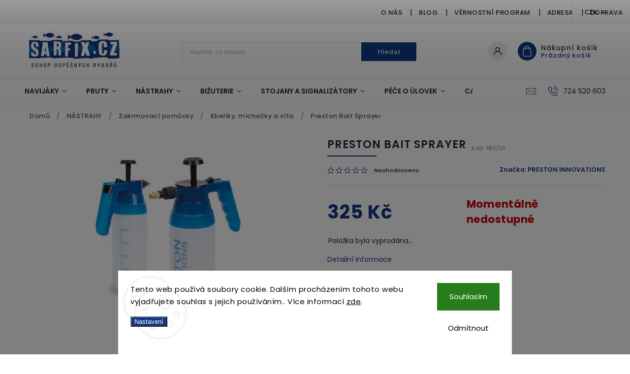

--- FILE ---
content_type: text/html; charset=utf-8
request_url: https://www.sarfix.cz/preston-bait-sprayer/
body_size: 33695
content:
<!doctype html><html lang="cs" dir="ltr" class="header-background-light external-fonts-loaded"><head><meta charset="utf-8" /><meta name="viewport" content="width=device-width,initial-scale=1" /><title>Preston Bait Sprayer - sarfix.cz</title><link rel="preconnect" href="https://cdn.myshoptet.com" /><link rel="dns-prefetch" href="https://cdn.myshoptet.com" /><link rel="preload" href="https://cdn.myshoptet.com/prj/dist/master/cms/libs/jquery/jquery-1.11.3.min.js" as="script" /><link href="https://cdn.myshoptet.com/prj/dist/master/cms/templates/frontend_templates/shared/css/font-face/poppins.css" rel="stylesheet"><script>
dataLayer = [];
dataLayer.push({'shoptet' : {
    "pageType": "productDetail",
    "currency": "CZK",
    "currencyInfo": {
        "decimalSeparator": ",",
        "exchangeRate": 1,
        "priceDecimalPlaces": 2,
        "symbol": "K\u010d",
        "symbolLeft": 0,
        "thousandSeparator": " "
    },
    "language": "cs",
    "projectId": 480627,
    "product": {
        "id": 38902,
        "guid": "63fffcf4-6a5c-11ec-bf7d-246e96436f40",
        "hasVariants": false,
        "codes": [
            {
                "code": "PBS\/01"
            }
        ],
        "code": "PBS\/01",
        "name": "Preston Bait Sprayer",
        "appendix": "",
        "weight": 0,
        "manufacturer": "PRESTON INNOVATIONS",
        "manufacturerGuid": "1EF53344E43E6F068F31DA0BA3DED3EE",
        "currentCategory": "N\u00c1STRAHY | Zakrmovac\u00ed pom\u016fcky | Kbel\u00edky, m\u00edcha\u010dky a s\u00edta",
        "currentCategoryGuid": "ceac1a23-629a-11ec-9c66-246e96436e9c",
        "defaultCategory": "N\u00c1STRAHY | Zakrmovac\u00ed pom\u016fcky | Kbel\u00edky, m\u00edcha\u010dky a s\u00edta",
        "defaultCategoryGuid": "ceac1a23-629a-11ec-9c66-246e96436e9c",
        "currency": "CZK",
        "priceWithVat": 325
    },
    "stocks": [
        {
            "id": "ext",
            "title": "Sklad",
            "isDeliveryPoint": 0,
            "visibleOnEshop": 1
        }
    ],
    "cartInfo": {
        "id": null,
        "freeShipping": false,
        "leftToFreeGift": {
            "formattedPrice": "0 K\u010d",
            "priceLeft": 0
        },
        "freeGift": false,
        "leftToFreeShipping": {
            "priceLeft": 1999,
            "dependOnRegion": 0,
            "formattedPrice": "1 999 K\u010d"
        },
        "discountCoupon": [],
        "getNoBillingShippingPrice": {
            "withoutVat": 0,
            "vat": 0,
            "withVat": 0
        },
        "cartItems": [],
        "taxMode": "ORDINARY"
    },
    "cart": [],
    "customer": {
        "priceRatio": 1,
        "priceListId": 1,
        "groupId": null,
        "registered": false,
        "mainAccount": false
    }
}});
dataLayer.push({'cookie_consent' : {
    "marketing": "denied",
    "analytics": "denied"
}});
document.addEventListener('DOMContentLoaded', function() {
    shoptet.consent.onAccept(function(agreements) {
        if (agreements.length == 0) {
            return;
        }
        dataLayer.push({
            'cookie_consent' : {
                'marketing' : (agreements.includes(shoptet.config.cookiesConsentOptPersonalisation)
                    ? 'granted' : 'denied'),
                'analytics': (agreements.includes(shoptet.config.cookiesConsentOptAnalytics)
                    ? 'granted' : 'denied')
            },
            'event': 'cookie_consent'
        });
    });
});
</script>

<!-- Google Tag Manager -->
<script>(function(w,d,s,l,i){w[l]=w[l]||[];w[l].push({'gtm.start':
new Date().getTime(),event:'gtm.js'});var f=d.getElementsByTagName(s)[0],
j=d.createElement(s),dl=l!='dataLayer'?'&l='+l:'';j.async=true;j.src=
'https://www.googletagmanager.com/gtm.js?id='+i+dl;f.parentNode.insertBefore(j,f);
})(window,document,'script','dataLayer','GTM-TN94SLRL');</script>
<!-- End Google Tag Manager -->

<meta property="og:type" content="website"><meta property="og:site_name" content="sarfix.cz"><meta property="og:url" content="https://www.sarfix.cz/preston-bait-sprayer/"><meta property="og:title" content="Preston Bait Sprayer - sarfix.cz"><meta name="author" content="sarfix.cz"><meta name="web_author" content="Shoptet.cz"><meta name="dcterms.rightsHolder" content="www.sarfix.cz"><meta name="robots" content="index,follow"><meta property="og:image" content="https://cdn.myshoptet.com/usr/www.sarfix.cz/user/shop/big/38902_10657-preston-bait-sprayer.jpg?61cf393e"><meta property="og:description" content="Preston Bait Sprayer. "><meta name="description" content="Preston Bait Sprayer. "><meta name="google-site-verification" content="631809645"><meta property="product:price:amount" content="325"><meta property="product:price:currency" content="CZK"><style>:root {--color-primary: #123885;--color-primary-h: 220;--color-primary-s: 76%;--color-primary-l: 30%;--color-primary-hover: #123885;--color-primary-hover-h: 220;--color-primary-hover-s: 76%;--color-primary-hover-l: 30%;--color-secondary: #468c98;--color-secondary-h: 189;--color-secondary-s: 37%;--color-secondary-l: 44%;--color-secondary-hover: #3b7580;--color-secondary-hover-h: 190;--color-secondary-hover-s: 37%;--color-secondary-hover-l: 37%;--color-tertiary: #ffc807;--color-tertiary-h: 47;--color-tertiary-s: 100%;--color-tertiary-l: 51%;--color-tertiary-hover: #ffbb00;--color-tertiary-hover-h: 44;--color-tertiary-hover-s: 100%;--color-tertiary-hover-l: 50%;--color-header-background: #ffffff;--template-font: "Poppins";--template-headings-font: "Poppins";--header-background-url: none;--cookies-notice-background: #F8FAFB;--cookies-notice-color: #252525;--cookies-notice-button-hover: #27263f;--cookies-notice-link-hover: #3b3a5f;--templates-update-management-preview-mode-content: "Náhled aktualizací šablony je aktivní pro váš prohlížeč."}</style>
    <script>var shoptet = shoptet || {};</script>
    <script src="https://cdn.myshoptet.com/prj/dist/master/shop/dist/main-3g-header.js.b3b3f48cd33902743054.js"></script>
<!-- User include --><!-- service 627(275) html code header -->
<script src="https://ajax.googleapis.com/ajax/libs/webfont/1.6.26/webfont.js"></script>
<link rel="stylesheet" href="https://cdnjs.cloudflare.com/ajax/libs/twitter-bootstrap/4.4.1/css/bootstrap-grid.min.css" />
<link rel="stylesheet" href="https://code.jquery.com/ui/1.12.0/themes/smoothness/jquery-ui.css" />
<link rel="stylesheet" href="https://cdn.myshoptet.com/usr/shoptet.tomashlad.eu/user/documents/extras/shoptet-font/font.css"/>
<link rel="stylesheet" href="https://cdn.myshoptet.com/usr/shoptet.tomashlad.eu/user/documents/extras/rubin/animate.css">
<link href="https://fonts.googleapis.com/css?family=Poppins:300,400,500,600,700,800&display=swap&subset=latin-ext" rel="stylesheet">
<link rel="stylesheet" href="https://cdn.jsdelivr.net/npm/slick-carousel@1.8.1/slick/slick.css" />
<link rel="stylesheet" href="https://cdn.myshoptet.com/usr/shoptet.tomashlad.eu/user/documents/extras/rubin/screen.css?v0131"/>

<style>
textarea.form-control {
    border-radius: 15px;
    font-family: 'Poppins', sans-serif;
}
body {font-family: 'Poppins', sans-serif;}
.button, .products .product button, .products .product .btn, .btn.btn-primary, .flags .flag.flag-new, .welcome-wrapper h1:before, input[type="checkbox"]:checked:after, .cart-table .related .cart-related-button .btn, .ordering-process .cart-content.checkout-box-wrapper,  .ordering-process .checkout-box, .top-navigation-bar .nav-part .top-navigation-tools .top-nav-button-account, .ordering-process .cart-empty .col-md-4 .cart-content, .customer-page #content table thead, .in-objednavky #content table thead, .in-klient-hodnoceni #content table thead, .in-klient-diskuze #content table thead, .ui-slider-horizontal .ui-slider-range {
background-color: #123885;
}
.flags .flag.flag-new:after {border-left-color:  #123885;}
.product-top .add-to-cart button:hover, .add-to-cart-button.btn:hover, .cart-content .next-step .btn:hover {background: #3b7580;}

.add-to-cart-button.btn, .flags .flag-discount, .cart-content .next-step .btn {
    background:  #123885;
}

a {color: #222222;}
.content-wrapper p a, .product-top .price-line .price-final, .subcategories li a:hover, .category-header input[type="radio"] + label:hover,  .ui-slider-horizontal .ui-slider-handle, .product-top .price-line .price-fina, .shp-tabs .shp-tab-link:hover, .type-detail .tab-content .detail-parameters th a, .type-detail .tab-content .detail-parameters td a, #header .top-navigation-contacts .project-phone:before, #header .top-navigation-contacts .project-email:before, .product-top .p-detail-info > div a, .sidebar .filters-wrapper .toggle-filters {
color: #123885;
}
#checkoutContent .cart-content .box .form-group .btn, .sidebar .box.client-center-box ul .logout a, .stars a.star::before, .stars span.star::before {
color: #123885 !important;
}
a:hover, #header .navigation-buttons .btn .cart-price, .products .product .ratings-wrapper .stars .star, .product-top .p-detail-info .stars-wrapper .stars .star, .products .product .prices .price-final strong, .hp-middle-banner .middle-banner-caption h2, ol.top-products li a strong, .categories .topic.active > a, .categories ul.expanded li.active a, .product-top .p-detail-info > div:last-child a, ol.cart-header li.active strong span, ol.cart-header li.completed a span, #checkoutSidebar .next-step .next-step-back, ul.manufacturers h2  {
color: #123885;
}
button, .button, .btn, .btn-primary, #header .navigation-buttons .btn:before, .user-action-tabs li.active a::after, .category-header input[type="radio"]:checked + label, .shp-tabs-holder ul.shp-tabs li.active a {
cursor: pointer;
background-color: #123885;
color: #fff;
}
button:hover, .button:hover, .btn:hover, .btn-primary:hover, .products .product .btn:hover {
background-color: #468c98;
color: #fff;
}
.user-action-tabs li.active a::before, input[type="checkbox"]:checked:before, input[type="checkbox"]:checked + label::before, input[type="radio"]:checked + label::before, .sidebar .box.client-center-box ul .logout a, .sidebar .filters-wrapper .toggle-filters {
  border-color: #123885;
}
#carousel .carousel-slide-caption h2:before,
.h4::after, .content h4::after, .category-title::after, .p-detail-inner h1::after, h1:after, article h1::after, h4.homepage-group-title::after, .h4.homepage-group-title::after, footer h4:before, .products-related-header:after, ol.cart-header li.active strong span::before, ol.cart-header li.completed a span::before, input[type="checkbox"]:checked + label::after, input[type="radio"]:checked + label::after, .latest-contribution-wrapper h2:before {
background: #123885;
}
.next-to-carousel-banners .banner-wrapper .small-banner:hover .icon-box {
background: #123885;
border-color: #123885;
}
.sidebar .box-poll .poll-result > div {
border-color: #123885;
background-color: #123885;
}
.p-image-wrapper .flags-extra .flag.flag.flag-discount, .flags-extra .flag.flag.flag-discount {
background: #123885 !important;
}
@media only screen and (max-width: 768px) {
.top-navigation-bar .nav-part .responsive-tools a[data-target="navigation"] {
background: #123885;
}
}
@media screen and (max-width: 767px) {
body.template-11.mobile-header-version-1 #dklabBanplusNadHlavickou {
position: relative;
top: 90px !important;
z-index: 2;
}
}
footer .news-item-widget h5 a {color:#909090 !important}
</style>
<link rel="stylesheet" href="https://cdn.myshoptet.com/usr/rubin.shoptetak.cz/user/documents/rubin2.css?v1"/>
<style>.top-navigation-bar .top-navigation-menu {overflow: hidden;}</style>
<style>
.wrong-template {
    text-align: center;
    padding: 30px;
    background: #000;
    color: #fff;
    font-size: 20px;
    position: fixed;
    width: 100%;
    height: 100%;
    z-index: 99999999;
    top: 0;
    left: 0;
    padding-top: 20vh;
}
.wrong-template span {
    display: block;
    font-size: 15px;
    margin-top: 25px;
    opacity: 0.7;
}
.wrong-template span a {color: #fff; text-decoration: underline;}
footer .custom-footer > div.newsletter form .consents-first {max-width: 100%;}

@media (max-width: 480px) {
.form-control {font-size: 16px;}
}
form#formAffiliateLogin .password-helper {margin-top: 15px;}
form#formAffiliateLogin .password-helper a {display: block; margin-bottom: 5px;}
.ordering-process .next-step-back {color:black !important;background:transparent !important;font-size:14px !important;}

</style>
<!-- <link rel="stylesheet" href="https://cdn.myshoptet.com/usr/shoptet.tomashlad.eu/user/documents/extras/cookies-bar/styles.css?v=5"/> -->

<style>
.quantity button .decrease__sign {display: none;}
@media only screen and (max-width: 767px) {
html[lang="de"] .products-block.products .product button, .products-block.products .product .btn {width: 100% !important;padding:0px 5px;}
}
.co-shipping-address .form-group strong {padding-right:10px;}
.advanced-parameter-inner img, .cart-widget-product-image img, .search-whisperer img {height:auto;}
.advancedOrder__buttons {display: flex;align-items: center;justify-content: center;}
.advancedOrder__buttons .next-step-back {
    width: auto;
    min-width: 80px;
    border-radius: 4px;
    height: 38px;
    border: none;
    display: flex !important;
    color: #123885;
    font-weight: 300;
    align-items: center;
    justify-content: center;
    text-decoration: none;
    transition: 0.3s;
    font-size: 1.1em;
    letter-spacing: 1px;
    line-height: 40px;
    font-family: 'Poppins';
    padding: 0 15px;
    margin-right: 15px;
    background: transparent;
    border: 1px solid #123885;
}
.advancedOrder__buttons .next-step-back:hover {background: #f2f2f2;}
@media (max-width: 768px) {
.advancedOrder__buttons .next-step-back {margin: 0 auto;padding: 0 10px;line-height: 1em;}
}
img {height:auto;}
.news-wrapper .news-item .image img, .blog-wrapper .news-item .image img {object-fit:cover;}
.products-top-wrapper .toggle-top-products {border: none;}
</style>
<!-- service 1228(847) html code header -->
<link 
rel="stylesheet" 
href="https://cdn.myshoptet.com/usr/dmartini.myshoptet.com/user/documents/upload/dmartini/shop_rating/shop_rating.min.css?100"
data-author="Dominik Martini" 
data-author-web="dmartini.cz">
<!-- project html code header -->
<link rel="apple-touch-icon" sizes="180x180" href="/apple-touch-icon.png">
<link rel="icon" type="image/png" sizes="32x32" href="/favicon-32x32.png">
<link rel="icon" type="image/png" sizes="16x16" href="/favicon-16x16.png">
<link rel="manifest" href="/site.webmanifest">
<!-- /User include --><link rel="canonical" href="https://www.sarfix.cz/preston-bait-sprayer/" />    <script>
        var _hwq = _hwq || [];
        _hwq.push(['setKey', '25648950AA400BE63F3A7BBCAA5201C3']);
        _hwq.push(['setTopPos', '0']);
        _hwq.push(['showWidget', '21']);
        (function() {
            var ho = document.createElement('script');
            ho.src = 'https://cz.im9.cz/direct/i/gjs.php?n=wdgt&sak=25648950AA400BE63F3A7BBCAA5201C3';
            var s = document.getElementsByTagName('script')[0]; s.parentNode.insertBefore(ho, s);
        })();
    </script>
    <!-- Global site tag (gtag.js) - Google Analytics -->
    <script async src="https://www.googletagmanager.com/gtag/js?id=G-SFBZBH5XQP"></script>
    <script>
        
        window.dataLayer = window.dataLayer || [];
        function gtag(){dataLayer.push(arguments);}
        

                    console.debug('default consent data');

            gtag('consent', 'default', {"ad_storage":"denied","analytics_storage":"denied","ad_user_data":"denied","ad_personalization":"denied","wait_for_update":500});
            dataLayer.push({
                'event': 'default_consent'
            });
        
        gtag('js', new Date());

        
                gtag('config', 'G-SFBZBH5XQP', {"groups":"GA4","send_page_view":false,"content_group":"productDetail","currency":"CZK","page_language":"cs"});
        
        
        
        
        
        
                    gtag('event', 'page_view', {"send_to":"GA4","page_language":"cs","content_group":"productDetail","currency":"CZK"});
        
                gtag('set', 'currency', 'CZK');

        gtag('event', 'view_item', {
            "send_to": "UA",
            "items": [
                {
                    "id": "PBS\/01",
                    "name": "Preston Bait Sprayer",
                    "category": "N\u00c1STRAHY \/ Zakrmovac\u00ed pom\u016fcky \/ Kbel\u00edky, m\u00edcha\u010dky a s\u00edta",
                                        "brand": "PRESTON INNOVATIONS",
                                                            "price": 268.6
                }
            ]
        });
        
        
        
        
        
                    gtag('event', 'view_item', {"send_to":"GA4","page_language":"cs","content_group":"productDetail","value":268.60000000000002,"currency":"CZK","items":[{"item_id":"PBS\/01","item_name":"Preston Bait Sprayer","item_brand":"PRESTON INNOVATIONS","item_category":"N\u00c1STRAHY","item_category2":"Zakrmovac\u00ed pom\u016fcky","item_category3":"Kbel\u00edky, m\u00edcha\u010dky a s\u00edta","price":268.60000000000002,"quantity":1,"index":0}]});
        
        
        
        
        
        
        
        document.addEventListener('DOMContentLoaded', function() {
            if (typeof shoptet.tracking !== 'undefined') {
                for (var id in shoptet.tracking.bannersList) {
                    gtag('event', 'view_promotion', {
                        "send_to": "UA",
                        "promotions": [
                            {
                                "id": shoptet.tracking.bannersList[id].id,
                                "name": shoptet.tracking.bannersList[id].name,
                                "position": shoptet.tracking.bannersList[id].position
                            }
                        ]
                    });
                }
            }

            shoptet.consent.onAccept(function(agreements) {
                if (agreements.length !== 0) {
                    console.debug('gtag consent accept');
                    var gtagConsentPayload =  {
                        'ad_storage': agreements.includes(shoptet.config.cookiesConsentOptPersonalisation)
                            ? 'granted' : 'denied',
                        'analytics_storage': agreements.includes(shoptet.config.cookiesConsentOptAnalytics)
                            ? 'granted' : 'denied',
                                                                                                'ad_user_data': agreements.includes(shoptet.config.cookiesConsentOptPersonalisation)
                            ? 'granted' : 'denied',
                        'ad_personalization': agreements.includes(shoptet.config.cookiesConsentOptPersonalisation)
                            ? 'granted' : 'denied',
                        };
                    console.debug('update consent data', gtagConsentPayload);
                    gtag('consent', 'update', gtagConsentPayload);
                    dataLayer.push(
                        { 'event': 'update_consent' }
                    );
                }
            });
        });
    </script>
<script>
    (function(t, r, a, c, k, i, n, g) { t['ROIDataObject'] = k;
    t[k]=t[k]||function(){ (t[k].q=t[k].q||[]).push(arguments) },t[k].c=i;n=r.createElement(a),
    g=r.getElementsByTagName(a)[0];n.async=1;n.src=c;g.parentNode.insertBefore(n,g)
    })(window, document, 'script', '//www.heureka.cz/ocm/sdk.js?source=shoptet&version=2&page=product_detail', 'heureka', 'cz');

    heureka('set_user_consent', 0);
</script>
</head><body class="desktop id-1357 in-kbeliky--michacky-a-sita template-11 type-product type-detail one-column-body columns-mobile-2 columns-4 blank-mode blank-mode-css ums_a11y_category_page--on ums_discussion_rating_forms--off ums_a11y_pagination--on ums_flags_display_unification--off mobile-header-version-1">
        <div id="fb-root"></div>
        <script>
            window.fbAsyncInit = function() {
                FB.init({
//                    appId            : 'your-app-id',
                    autoLogAppEvents : true,
                    xfbml            : true,
                    version          : 'v19.0'
                });
            };
        </script>
        <script async defer crossorigin="anonymous" src="https://connect.facebook.net/cs_CZ/sdk.js"></script>
<!-- Google Tag Manager (noscript) -->
<noscript><iframe src="https://www.googletagmanager.com/ns.html?id=GTM-TN94SLRL"
height="0" width="0" style="display:none;visibility:hidden"></iframe></noscript>
<!-- End Google Tag Manager (noscript) -->

    <div class="siteCookies siteCookies--bottom siteCookies--light js-siteCookies" role="dialog" data-testid="cookiesPopup" data-nosnippet>
        <div class="siteCookies__form">
            <div class="siteCookies__content">
                <div class="siteCookies__text">
                    Tento web používá soubory cookie. Dalším procházením tohoto webu vyjadřujete souhlas s jejich používáním.. Více informací <a href="/podminky-ochrany-osobnich-udaju/" target="_blank" rel="noopener noreferrer">zde</a>.
                </div>
                <p class="siteCookies__links">
                    <button class="siteCookies__link js-cookies-settings" aria-label="Nastavení cookies" data-testid="cookiesSettings">Nastavení</button>
                </p>
            </div>
            <div class="siteCookies__buttonWrap">
                                    <button class="siteCookies__button js-cookiesConsentSubmit" value="reject" aria-label="Odmítnout cookies" data-testid="buttonCookiesReject">Odmítnout</button>
                                <button class="siteCookies__button js-cookiesConsentSubmit" value="all" aria-label="Přijmout cookies" data-testid="buttonCookiesAccept">Souhlasím</button>
            </div>
        </div>
        <script>
            document.addEventListener("DOMContentLoaded", () => {
                const siteCookies = document.querySelector('.js-siteCookies');
                document.addEventListener("scroll", shoptet.common.throttle(() => {
                    const st = document.documentElement.scrollTop;
                    if (st > 1) {
                        siteCookies.classList.add('siteCookies--scrolled');
                    } else {
                        siteCookies.classList.remove('siteCookies--scrolled');
                    }
                }, 100));
            });
        </script>
    </div>
<a href="#content" class="skip-link sr-only">Přejít na obsah</a><div class="overall-wrapper"><div class="user-action"><div class="container"><div class="user-action-in"><div class="user-action-login popup-widget login-widget"><div class="popup-widget-inner"><h2>Přihlášení k vašemu účtu</h2><div id="customerLogin"><form action="/action/Customer/Login/" method="post" id="formLoginIncluded" class="csrf-enabled" data-testid="formLogin"><input type="hidden" name="referer" value="" /><div class="form-group"><div class="input-wrapper email js-validated-element-wrapper no-label"><input type="email" name="email" class="form-control" placeholder="E-mailová adresa (např. jan@novak.cz)" data-testid="inputEmail" autocomplete="email" required /></div></div><div class="form-group"><div class="input-wrapper password js-validated-element-wrapper no-label"><input type="password" name="password" class="form-control" placeholder="Heslo" data-testid="inputPassword" autocomplete="current-password" required /><span class="no-display">Nemůžete vyplnit toto pole</span><input type="text" name="surname" value="" class="no-display" /></div></div><div class="form-group"><div class="login-wrapper"><button type="submit" class="btn btn-secondary btn-text btn-login" data-testid="buttonSubmit">Přihlásit se</button><div class="password-helper"><a href="/registrace/" data-testid="signup" rel="nofollow">Nová registrace</a><a href="/klient/zapomenute-heslo/" rel="nofollow">Zapomenuté heslo</a></div></div></div></form>
</div></div></div>
    <div id="cart-widget" class="user-action-cart popup-widget cart-widget loader-wrapper" data-testid="popupCartWidget" role="dialog" aria-hidden="true"><div class="popup-widget-inner cart-widget-inner place-cart-here"><div class="loader-overlay"><div class="loader"></div></div></div><div class="cart-widget-button"><a href="/kosik/" class="btn btn-conversion" id="continue-order-button" rel="nofollow" data-testid="buttonNextStep">Pokračovat do košíku</a></div></div></div>
</div></div><div class="top-navigation-bar" data-testid="topNavigationBar">

    <div class="container">

        <div class="top-navigation-contacts">
            <strong>Zákaznická podpora:</strong><a href="tel:724520603" class="project-phone" aria-label="Zavolat na 724520603" data-testid="contactboxPhone"><span>724 520 603</span></a><a href="mailto:jirimatej@seznam.cz" class="project-email" data-testid="contactboxEmail"><span>jirimatej@seznam.cz</span></a>        </div>

                            <div class="top-navigation-menu">
                <div class="top-navigation-menu-trigger"></div>
                <ul class="top-navigation-bar-menu">
                                            <li class="top-navigation-menu-item-1114">
                            <a href="/o-nas/">O nás</a>
                        </li>
                                            <li class="top-navigation-menu-item-1423">
                            <a href="/blog/">Blog</a>
                        </li>
                                            <li class="top-navigation-menu-item-1117">
                            <a href="/vernostni-program/">Věrnostní program</a>
                        </li>
                                            <li class="top-navigation-menu-item-1411">
                            <a href="/adresa/">Adresa</a>
                        </li>
                                            <li class="top-navigation-menu-item-1381">
                            <a href="/doprava/">Doprava</a>
                        </li>
                                            <li class="top-navigation-menu-item-39">
                            <a href="/obchodni-podminky/">Obchodní podmínky</a>
                        </li>
                                            <li class="top-navigation-menu-item-691">
                            <a href="/podminky-ochrany-osobnich-udaju/">Podmínky ochrany osobních údajů </a>
                        </li>
                                    </ul>
                <ul class="top-navigation-bar-menu-helper"></ul>
            </div>
        
        <div class="top-navigation-tools">
            <div class="responsive-tools">
                <a href="#" class="toggle-window" data-target="search" aria-label="Hledat" data-testid="linkSearchIcon"></a>
                                                            <a href="#" class="toggle-window" data-target="login"></a>
                                                    <a href="#" class="toggle-window" data-target="navigation" aria-label="Menu" data-testid="hamburgerMenu"></a>
            </div>
                <div class="dropdown">
        <span>Ceny v:</span>
        <button id="topNavigationDropdown" type="button" data-toggle="dropdown" aria-haspopup="true" aria-expanded="false">
            CZK
            <span class="caret"></span>
        </button>
        <ul class="dropdown-menu" aria-labelledby="topNavigationDropdown"><li><a href="/action/Currency/changeCurrency/?currencyCode=CZK" rel="nofollow">CZK</a></li><li><a href="/action/Currency/changeCurrency/?currencyCode=EUR" rel="nofollow">EUR</a></li></ul>
    </div>
            <a href="/login/?backTo=%2Fpreston-bait-sprayer%2F" class="top-nav-button top-nav-button-login primary login toggle-window" data-target="login" data-testid="signin" rel="nofollow"><span>Přihlášení</span></a>        </div>

    </div>

</div>
<header id="header"><div class="container navigation-wrapper">
    <div class="header-top">
        <div class="site-name-wrapper">
            <div class="site-name"><a href="/" data-testid="linkWebsiteLogo"><img src="https://cdn.myshoptet.com/usr/www.sarfix.cz/user/logos/logo_eshop2-7.jpg" alt="sarfix.cz" fetchpriority="low" /></a></div>        </div>
        <div class="search" itemscope itemtype="https://schema.org/WebSite">
            <meta itemprop="headline" content="Kbelíky, míchačky a síta"/><meta itemprop="url" content="https://www.sarfix.cz"/><meta itemprop="text" content="Preston Bait Sprayer. "/>            <form action="/action/ProductSearch/prepareString/" method="post"
    id="formSearchForm" class="search-form compact-form js-search-main"
    itemprop="potentialAction" itemscope itemtype="https://schema.org/SearchAction" data-testid="searchForm">
    <fieldset>
        <meta itemprop="target"
            content="https://www.sarfix.cz/vyhledavani/?string={string}"/>
        <input type="hidden" name="language" value="cs"/>
        
            
<input
    type="search"
    name="string"
        class="query-input form-control search-input js-search-input"
    placeholder="Napište, co hledáte"
    autocomplete="off"
    required
    itemprop="query-input"
    aria-label="Hledat"
    data-testid="searchInput"
>
            <button type="submit" class="btn btn-default" data-testid="searchBtn">Hledat</button>
        
    </fieldset>
</form>
        </div>
        <div class="navigation-buttons">
                
    <a href="/kosik/" class="btn btn-icon toggle-window cart-count" data-target="cart" data-hover="true" data-redirect="true" data-testid="headerCart" rel="nofollow" aria-haspopup="dialog" aria-expanded="false" aria-controls="cart-widget">
        
                <span class="sr-only">Nákupní košík</span>
        
            <span class="cart-price visible-lg-inline-block" data-testid="headerCartPrice">
                                    Prázdný košík                            </span>
        
    
            </a>
        </div>
    </div>
    <nav id="navigation" aria-label="Hlavní menu" data-collapsible="true"><div class="navigation-in menu"><ul class="menu-level-1" role="menubar" data-testid="headerMenuItems"><li class="menu-item-862 ext" role="none"><a href="/navijaky/" data-testid="headerMenuItem" role="menuitem" aria-haspopup="true" aria-expanded="false"><b>NAVIJÁKY</b><span class="submenu-arrow"></span></a><ul class="menu-level-2" aria-label="NAVIJÁKY" tabindex="-1" role="menu"><li class="menu-item-892" role="none"><a href="/predni-brzda/" class="menu-image" data-testid="headerMenuItem" tabindex="-1" aria-hidden="true"><img src="data:image/svg+xml,%3Csvg%20width%3D%22140%22%20height%3D%22100%22%20xmlns%3D%22http%3A%2F%2Fwww.w3.org%2F2000%2Fsvg%22%3E%3C%2Fsvg%3E" alt="" aria-hidden="true" width="140" height="100"  data-src="https://cdn.myshoptet.com/usr/www.sarfix.cz/user/categories/thumb/magnitude520.jpeg" fetchpriority="low" /></a><div><a href="/predni-brzda/" data-testid="headerMenuItem" role="menuitem"><span>Přední brzda</span></a>
                        </div></li><li class="menu-item-904" role="none"><a href="/baitrunner/" class="menu-image" data-testid="headerMenuItem" tabindex="-1" aria-hidden="true"><img src="data:image/svg+xml,%3Csvg%20width%3D%22140%22%20height%3D%22100%22%20xmlns%3D%22http%3A%2F%2Fwww.w3.org%2F2000%2Fsvg%22%3E%3C%2Fsvg%3E" alt="" aria-hidden="true" width="140" height="100"  data-src="https://cdn.myshoptet.com/usr/www.sarfix.cz/user/categories/thumb/latitude1-1.jpg" fetchpriority="low" /></a><div><a href="/baitrunner/" data-testid="headerMenuItem" role="menuitem"><span>Baitrunner</span></a>
                        </div></li><li class="menu-item-898" role="none"><a href="/kaprove-a-spodove/" class="menu-image" data-testid="headerMenuItem" tabindex="-1" aria-hidden="true"><img src="data:image/svg+xml,%3Csvg%20width%3D%22140%22%20height%3D%22100%22%20xmlns%3D%22http%3A%2F%2Fwww.w3.org%2F2000%2Fsvg%22%3E%3C%2Fsvg%3E" alt="" aria-hidden="true" width="140" height="100"  data-src="https://cdn.myshoptet.com/usr/www.sarfix.cz/user/categories/thumb/_vyr_2309_okuma-navijak-8k-1.jpg" fetchpriority="low" /></a><div><a href="/kaprove-a-spodove/" data-testid="headerMenuItem" role="menuitem"><span>Kaprové a spodové</span></a>
                        </div></li><li class="menu-item-895" role="none"><a href="/sumcove--morske/" class="menu-image" data-testid="headerMenuItem" tabindex="-1" aria-hidden="true"><img src="data:image/svg+xml,%3Csvg%20width%3D%22140%22%20height%3D%22100%22%20xmlns%3D%22http%3A%2F%2Fwww.w3.org%2F2000%2Fsvg%22%3E%3C%2Fsvg%3E" alt="" aria-hidden="true" width="140" height="100"  data-src="https://cdn.myshoptet.com/usr/www.sarfix.cz/user/categories/thumb/_vyr_1830777e7bf29de35cba6c9f3ac67db12026.jpg" fetchpriority="low" /></a><div><a href="/sumcove--morske/" data-testid="headerMenuItem" role="menuitem"><span>Sumcové, mořské</span></a>
                        </div></li><li class="menu-item-910" role="none"><a href="/zadni-brzda/" class="menu-image" data-testid="headerMenuItem" tabindex="-1" aria-hidden="true"><img src="data:image/svg+xml,%3Csvg%20width%3D%22140%22%20height%3D%22100%22%20xmlns%3D%22http%3A%2F%2Fwww.w3.org%2F2000%2Fsvg%22%3E%3C%2Fsvg%3E" alt="" aria-hidden="true" width="140" height="100"  data-src="https://cdn.myshoptet.com/usr/www.sarfix.cz/user/categories/thumb/_vyr_1178necton-pts.jpg" fetchpriority="low" /></a><div><a href="/zadni-brzda/" data-testid="headerMenuItem" role="menuitem"><span>Zadní brzda</span></a>
                        </div></li><li class="menu-item-949" role="none"><a href="/nahradni-civky/" class="menu-image" data-testid="headerMenuItem" tabindex="-1" aria-hidden="true"><img src="data:image/svg+xml,%3Csvg%20width%3D%22140%22%20height%3D%22100%22%20xmlns%3D%22http%3A%2F%2Fwww.w3.org%2F2000%2Fsvg%22%3E%3C%2Fsvg%3E" alt="" aria-hidden="true" width="140" height="100"  data-src="https://cdn.myshoptet.com/usr/www.sarfix.cz/user/categories/thumb/_vyr_1008_centris-nt-spools_1.jpg" fetchpriority="low" /></a><div><a href="/nahradni-civky/" data-testid="headerMenuItem" role="menuitem"><span>Náhradní cívky</span></a>
                        </div></li><li class="menu-item-1438" role="none"><a href="/na-dirky-2/" class="menu-image" data-testid="headerMenuItem" tabindex="-1" aria-hidden="true"><img src="data:image/svg+xml,%3Csvg%20width%3D%22140%22%20height%3D%22100%22%20xmlns%3D%22http%3A%2F%2Fwww.w3.org%2F2000%2Fsvg%22%3E%3C%2Fsvg%3E" alt="" aria-hidden="true" width="140" height="100"  data-src="https://cdn.myshoptet.com/usr/www.sarfix.cz/user/categories/thumb/_vyr_2902_l20404-240.jpg" fetchpriority="low" /></a><div><a href="/na-dirky-2/" data-testid="headerMenuItem" role="menuitem"><span>Na dírky</span></a>
                        </div></li><li class="menu-item-1506" role="none"><a href="/multiplikatory/" class="menu-image" data-testid="headerMenuItem" tabindex="-1" aria-hidden="true"><img src="data:image/svg+xml,%3Csvg%20width%3D%22140%22%20height%3D%22100%22%20xmlns%3D%22http%3A%2F%2Fwww.w3.org%2F2000%2Fsvg%22%3E%3C%2Fsvg%3E" alt="" aria-hidden="true" width="140" height="100"  data-src="https://cdn.myshoptet.com/usr/www.sarfix.cz/user/categories/thumb/4d578a04286e44be293f6ea107455eb3.jpg" fetchpriority="low" /></a><div><a href="/multiplikatory/" data-testid="headerMenuItem" role="menuitem"><span>Multiplikátory</span></a>
                        </div></li><li class="menu-item-1507" role="none"><a href="/centrepin/" class="menu-image" data-testid="headerMenuItem" tabindex="-1" aria-hidden="true"><img src="data:image/svg+xml,%3Csvg%20width%3D%22140%22%20height%3D%22100%22%20xmlns%3D%22http%3A%2F%2Fwww.w3.org%2F2000%2Fsvg%22%3E%3C%2Fsvg%3E" alt="" aria-hidden="true" width="140" height="100"  data-src="https://cdn.myshoptet.com/usr/www.sarfix.cz/user/categories/thumb/kp-k0340027_glidestealthmodecentrepin_main.jpg" fetchpriority="low" /></a><div><a href="/centrepin/" data-testid="headerMenuItem" role="menuitem"><span>Centrepin</span></a>
                        </div></li></ul></li>
<li class="menu-item-859 ext" role="none"><a href="/pruty/" data-testid="headerMenuItem" role="menuitem" aria-haspopup="true" aria-expanded="false"><b>PRUTY</b><span class="submenu-arrow"></span></a><ul class="menu-level-2" aria-label="PRUTY" tabindex="-1" role="menu"><li class="menu-item-889" role="none"><a href="/feederove-pruty/" class="menu-image" data-testid="headerMenuItem" tabindex="-1" aria-hidden="true"><img src="data:image/svg+xml,%3Csvg%20width%3D%22140%22%20height%3D%22100%22%20xmlns%3D%22http%3A%2F%2Fwww.w3.org%2F2000%2Fsvg%22%3E%3C%2Fsvg%3E" alt="" aria-hidden="true" width="140" height="100"  data-src="https://cdn.myshoptet.com/usr/www.sarfix.cz/user/categories/thumb/_vyr_880_supera-12-6-feeder-80g_1.jpg" fetchpriority="low" /></a><div><a href="/feederove-pruty/" data-testid="headerMenuItem" role="menuitem"><span>Feederové pruty</span></a>
                        </div></li><li class="menu-item-886" role="none"><a href="/kaprove-pruty-delene/" class="menu-image" data-testid="headerMenuItem" tabindex="-1" aria-hidden="true"><img src="data:image/svg+xml,%3Csvg%20width%3D%22140%22%20height%3D%22100%22%20xmlns%3D%22http%3A%2F%2Fwww.w3.org%2F2000%2Fsvg%22%3E%3C%2Fsvg%3E" alt="" aria-hidden="true" width="140" height="100"  data-src="https://cdn.myshoptet.com/usr/www.sarfix.cz/user/categories/thumb/_vyr_2328_jrc-prut-contact-3-66-m-12-ft-3-lb.jpg" fetchpriority="low" /></a><div><a href="/kaprove-pruty-delene/" data-testid="headerMenuItem" role="menuitem"><span>Kaprové pruty dělené</span></a>
                        </div></li><li class="menu-item-913" role="none"><a href="/barbelove-pruty/" class="menu-image" data-testid="headerMenuItem" tabindex="-1" aria-hidden="true"><img src="data:image/svg+xml,%3Csvg%20width%3D%22140%22%20height%3D%22100%22%20xmlns%3D%22http%3A%2F%2Fwww.w3.org%2F2000%2Fsvg%22%3E%3C%2Fsvg%3E" alt="" aria-hidden="true" width="140" height="100"  data-src="https://cdn.myshoptet.com/usr/www.sarfix.cz/user/categories/thumb/57257_960_57257_959__vyr_950_neo-4e95a_1534411454.jpg" fetchpriority="low" /></a><div><a href="/barbelove-pruty/" data-testid="headerMenuItem" role="menuitem"><span>Barbelové pruty</span></a>
                        </div></li><li class="menu-item-916" role="none"><a href="/privlacove-pruty/" class="menu-image" data-testid="headerMenuItem" tabindex="-1" aria-hidden="true"><img src="data:image/svg+xml,%3Csvg%20width%3D%22140%22%20height%3D%22100%22%20xmlns%3D%22http%3A%2F%2Fwww.w3.org%2F2000%2Fsvg%22%3E%3C%2Fsvg%3E" alt="" aria-hidden="true" width="140" height="100"  data-src="https://cdn.myshoptet.com/usr/www.sarfix.cz/user/categories/thumb/_vyr_1510_so-solid.jpeg" fetchpriority="low" /></a><div><a href="/privlacove-pruty/" data-testid="headerMenuItem" role="menuitem"><span>Přívlačové pruty</span></a>
                        </div></li><li class="menu-item-919 has-third-level" role="none"><a href="/pruty-na-plavanou/" class="menu-image" data-testid="headerMenuItem" tabindex="-1" aria-hidden="true"><img src="data:image/svg+xml,%3Csvg%20width%3D%22140%22%20height%3D%22100%22%20xmlns%3D%22http%3A%2F%2Fwww.w3.org%2F2000%2Fsvg%22%3E%3C%2Fsvg%3E" alt="" aria-hidden="true" width="140" height="100"  data-src="https://cdn.myshoptet.com/usr/www.sarfix.cz/user/categories/thumb/_vyr_1676_se-mp-tmhu_1.jpg" fetchpriority="low" /></a><div><a href="/pruty-na-plavanou/" data-testid="headerMenuItem" role="menuitem"><span>Pruty na plavanou</span></a>
                                                    <ul class="menu-level-3" role="menu">
                                                                    <li class="menu-item-922" role="none">
                                        <a href="/matchove-pruty/" data-testid="headerMenuItem" role="menuitem">
                                            Matchové pruty</a>,                                    </li>
                                                                    <li class="menu-item-925" role="none">
                                        <a href="/bolognezove-pruty/" data-testid="headerMenuItem" role="menuitem">
                                            Bolognezové pruty</a>                                    </li>
                                                            </ul>
                        </div></li><li class="menu-item-928" role="none"><a href="/teleskopicke-pruty/" class="menu-image" data-testid="headerMenuItem" tabindex="-1" aria-hidden="true"><img src="data:image/svg+xml,%3Csvg%20width%3D%22140%22%20height%3D%22100%22%20xmlns%3D%22http%3A%2F%2Fwww.w3.org%2F2000%2Fsvg%22%3E%3C%2Fsvg%3E" alt="" aria-hidden="true" width="140" height="100"  data-src="https://cdn.myshoptet.com/usr/www.sarfix.cz/user/categories/thumb/_vyr_3464_2ad63d7faafccd788b9ad37e936ac6de.jpg" fetchpriority="low" /></a><div><a href="/teleskopicke-pruty/" data-testid="headerMenuItem" role="menuitem"><span>Teleskopické pruty</span></a>
                        </div></li><li class="menu-item-931" role="none"><a href="/plavackove-delicky-a-bice/" class="menu-image" data-testid="headerMenuItem" tabindex="-1" aria-hidden="true"><img src="data:image/svg+xml,%3Csvg%20width%3D%22140%22%20height%3D%22100%22%20xmlns%3D%22http%3A%2F%2Fwww.w3.org%2F2000%2Fsvg%22%3E%3C%2Fsvg%3E" alt="" aria-hidden="true" width="140" height="100"  data-src="https://cdn.myshoptet.com/usr/www.sarfix.cz/user/categories/thumb/_vyr_1368_xs6.jpeg" fetchpriority="low" /></a><div><a href="/plavackove-delicky-a-bice/" data-testid="headerMenuItem" role="menuitem"><span>Plavačkové děličky a biče</span></a>
                        </div></li><li class="menu-item-934" role="none"><a href="/sumcove-a-morske-pruty/" class="menu-image" data-testid="headerMenuItem" tabindex="-1" aria-hidden="true"><img src="data:image/svg+xml,%3Csvg%20width%3D%22140%22%20height%3D%22100%22%20xmlns%3D%22http%3A%2F%2Fwww.w3.org%2F2000%2Fsvg%22%3E%3C%2Fsvg%3E" alt="" aria-hidden="true" width="140" height="100"  data-src="https://cdn.myshoptet.com/usr/www.sarfix.cz/user/categories/thumb/_vyr_2922_7084842210d5a38b1df734bf7d60019f.jpg" fetchpriority="low" /></a><div><a href="/sumcove-a-morske-pruty/" data-testid="headerMenuItem" role="menuitem"><span>Sumcové a mořské pruty</span></a>
                        </div></li><li class="menu-item-937" role="none"><a href="/sety/" class="menu-image" data-testid="headerMenuItem" tabindex="-1" aria-hidden="true"><img src="data:image/svg+xml,%3Csvg%20width%3D%22140%22%20height%3D%22100%22%20xmlns%3D%22http%3A%2F%2Fwww.w3.org%2F2000%2Fsvg%22%3E%3C%2Fsvg%3E" alt="" aria-hidden="true" width="140" height="100"  data-src="https://cdn.myshoptet.com/usr/www.sarfix.cz/user/categories/thumb/25060_2294__vyr_2293_camo-tele.jpg" fetchpriority="low" /></a><div><a href="/sety/" data-testid="headerMenuItem" role="menuitem"><span>Sety</span></a>
                        </div></li><li class="menu-item-1435" role="none"><a href="/na-dirky/" class="menu-image" data-testid="headerMenuItem" tabindex="-1" aria-hidden="true"><img src="data:image/svg+xml,%3Csvg%20width%3D%22140%22%20height%3D%22100%22%20xmlns%3D%22http%3A%2F%2Fwww.w3.org%2F2000%2Fsvg%22%3E%3C%2Fsvg%3E" alt="" aria-hidden="true" width="140" height="100"  data-src="https://cdn.myshoptet.com/usr/www.sarfix.cz/user/categories/thumb/_vyr_2893_l14910-150.jpg" fetchpriority="low" /></a><div><a href="/na-dirky/" data-testid="headerMenuItem" role="menuitem"><span>Na dírky</span></a>
                        </div></li><li class="menu-item-940" role="none"><a href="/feederove-spicky/" class="menu-image" data-testid="headerMenuItem" tabindex="-1" aria-hidden="true"><img src="data:image/svg+xml,%3Csvg%20width%3D%22140%22%20height%3D%22100%22%20xmlns%3D%22http%3A%2F%2Fwww.w3.org%2F2000%2Fsvg%22%3E%3C%2Fsvg%3E" alt="" aria-hidden="true" width="140" height="100"  data-src="https://cdn.myshoptet.com/usr/www.sarfix.cz/user/categories/thumb/57257_994_57257_993_57257_992_57257_991__vyr_990_img9603.jpg" fetchpriority="low" /></a><div><a href="/feederove-spicky/" data-testid="headerMenuItem" role="menuitem"><span>Feederové špičky</span></a>
                        </div></li><li class="menu-item-943" role="none"><a href="/obaly-na-pruty/" class="menu-image" data-testid="headerMenuItem" tabindex="-1" aria-hidden="true"><img src="data:image/svg+xml,%3Csvg%20width%3D%22140%22%20height%3D%22100%22%20xmlns%3D%22http%3A%2F%2Fwww.w3.org%2F2000%2Fsvg%22%3E%3C%2Fsvg%3E" alt="" aria-hidden="true" width="140" height="100"  data-src="https://cdn.myshoptet.com/usr/www.sarfix.cz/user/categories/thumb/_vyr_949_p0130068_hardcase_4_rod_holdall_160cm.jpg" fetchpriority="low" /></a><div><a href="/obaly-na-pruty/" data-testid="headerMenuItem" role="menuitem"><span>Obaly na pruty</span></a>
                        </div></li><li class="menu-item-946" role="none"><a href="/prislusenstvi-k-prutum/" class="menu-image" data-testid="headerMenuItem" tabindex="-1" aria-hidden="true"><img src="data:image/svg+xml,%3Csvg%20width%3D%22140%22%20height%3D%22100%22%20xmlns%3D%22http%3A%2F%2Fwww.w3.org%2F2000%2Fsvg%22%3E%3C%2Fsvg%3E" alt="" aria-hidden="true" width="140" height="100"  data-src="https://cdn.myshoptet.com/usr/www.sarfix.cz/user/categories/thumb/_vyr_1618_art_10-6687.jpg" fetchpriority="low" /></a><div><a href="/prislusenstvi-k-prutum/" data-testid="headerMenuItem" role="menuitem"><span>Přislušenství k prutům</span></a>
                        </div></li></ul></li>
<li class="menu-item-865 ext" role="none"><a href="/nastrahy/" data-testid="headerMenuItem" role="menuitem" aria-haspopup="true" aria-expanded="false"><b>NÁSTRAHY</b><span class="submenu-arrow"></span></a><ul class="menu-level-2" aria-label="NÁSTRAHY" tabindex="-1" role="menu"><li class="menu-item-952" role="none"><a href="/krmeni--method-mixy/" class="menu-image" data-testid="headerMenuItem" tabindex="-1" aria-hidden="true"><img src="data:image/svg+xml,%3Csvg%20width%3D%22140%22%20height%3D%22100%22%20xmlns%3D%22http%3A%2F%2Fwww.w3.org%2F2000%2Fsvg%22%3E%3C%2Fsvg%3E" alt="" aria-hidden="true" width="140" height="100"  data-src="https://cdn.myshoptet.com/usr/www.sarfix.cz/user/categories/thumb/_vyr_179_s0770011-krill1.jpg" fetchpriority="low" /></a><div><a href="/krmeni--method-mixy/" data-testid="headerMenuItem" role="menuitem"><span>Krmení, method mixy</span></a>
                        </div></li><li class="menu-item-955 has-third-level" role="none"><a href="/boilies--wafters/" class="menu-image" data-testid="headerMenuItem" tabindex="-1" aria-hidden="true"><img src="data:image/svg+xml,%3Csvg%20width%3D%22140%22%20height%3D%22100%22%20xmlns%3D%22http%3A%2F%2Fwww.w3.org%2F2000%2Fsvg%22%3E%3C%2Fsvg%3E" alt="" aria-hidden="true" width="140" height="100"  data-src="https://cdn.myshoptet.com/usr/www.sarfix.cz/user/categories/thumb/_vyr_811_sb-bpcn-hdm-pob_1.jpg" fetchpriority="low" /></a><div><a href="/boilies--wafters/" data-testid="headerMenuItem" role="menuitem"><span>Boilies, wafters</span></a>
                                                    <ul class="menu-level-3" role="menu">
                                                                    <li class="menu-item-958" role="none">
                                        <a href="/trvanlive-boilies/" data-testid="headerMenuItem" role="menuitem">
                                            Trvanlivé boilies</a>,                                    </li>
                                                                    <li class="menu-item-961" role="none">
                                        <a href="/plovouci-boilies/" data-testid="headerMenuItem" role="menuitem">
                                            Plovoucí boilies</a>,                                    </li>
                                                                    <li class="menu-item-964" role="none">
                                        <a href="/neutralne-vyvazene-boilies/" data-testid="headerMenuItem" role="menuitem">
                                            Neutrálně vyvážené boilies, wafters</a>,                                    </li>
                                                                    <li class="menu-item-967" role="none">
                                        <a href="/boilies-v-dipu/" data-testid="headerMenuItem" role="menuitem">
                                            Boilies v dipu</a>,                                    </li>
                                                                    <li class="menu-item-970" role="none">
                                        <a href="/krmne-boilies/" data-testid="headerMenuItem" role="menuitem">
                                            Krmné boilies</a>                                    </li>
                                                            </ul>
                        </div></li><li class="menu-item-973" role="none"><a href="/pelety/" class="menu-image" data-testid="headerMenuItem" tabindex="-1" aria-hidden="true"><img src="data:image/svg+xml,%3Csvg%20width%3D%22140%22%20height%3D%22100%22%20xmlns%3D%22http%3A%2F%2Fwww.w3.org%2F2000%2Fsvg%22%3E%3C%2Fsvg%3E" alt="" aria-hidden="true" width="140" height="100"  data-src="https://cdn.myshoptet.com/usr/www.sarfix.cz/user/categories/thumb/_vyr_910redfish_halibut_3.jpg" fetchpriority="low" /></a><div><a href="/pelety/" data-testid="headerMenuItem" role="menuitem"><span>Pelety</span></a>
                        </div></li><li class="menu-item-979 has-third-level" role="none"><a href="/dipy--boostery/" class="menu-image" data-testid="headerMenuItem" tabindex="-1" aria-hidden="true"><img src="data:image/svg+xml,%3Csvg%20width%3D%22140%22%20height%3D%22100%22%20xmlns%3D%22http%3A%2F%2Fwww.w3.org%2F2000%2Fsvg%22%3E%3C%2Fsvg%3E" alt="" aria-hidden="true" width="140" height="100"  data-src="https://cdn.myshoptet.com/usr/www.sarfix.cz/user/categories/thumb/_vyr_4009_odyssey-xxx-bait-booster.jpg" fetchpriority="low" /></a><div><a href="/dipy--boostery/" data-testid="headerMenuItem" role="menuitem"><span>Dipy, boostery</span></a>
                                                    <ul class="menu-level-3" role="menu">
                                                                    <li class="menu-item-1384" role="none">
                                        <a href="/tekute-dipy/" data-testid="headerMenuItem" role="menuitem">
                                            Tekuté dipy, boostery a esence</a>,                                    </li>
                                                                    <li class="menu-item-1387" role="none">
                                        <a href="/praskove-dipy/" data-testid="headerMenuItem" role="menuitem">
                                            Práškové dipy</a>,                                    </li>
                                                                    <li class="menu-item-1390" role="none">
                                        <a href="/spreje/" data-testid="headerMenuItem" role="menuitem">
                                            Spreje</a>                                    </li>
                                                            </ul>
                        </div></li><li class="menu-item-982" role="none"><a href="/obalovaci-testa/" class="menu-image" data-testid="headerMenuItem" tabindex="-1" aria-hidden="true"><img src="data:image/svg+xml,%3Csvg%20width%3D%22140%22%20height%3D%22100%22%20xmlns%3D%22http%3A%2F%2Fwww.w3.org%2F2000%2Fsvg%22%3E%3C%2Fsvg%3E" alt="" aria-hidden="true" width="140" height="100"  data-src="https://cdn.myshoptet.com/usr/www.sarfix.cz/user/categories/thumb/_vyr_1141_6438-2_obalovaci-testa-2021-01-shop.jpg" fetchpriority="low" /></a><div><a href="/obalovaci-testa/" data-testid="headerMenuItem" role="menuitem"><span>Obalovací těsta</span></a>
                        </div></li><li class="menu-item-985 has-third-level" role="none"><a href="/nastrahy-na-hacek/" class="menu-image" data-testid="headerMenuItem" tabindex="-1" aria-hidden="true"><img src="data:image/svg+xml,%3Csvg%20width%3D%22140%22%20height%3D%22100%22%20xmlns%3D%22http%3A%2F%2Fwww.w3.org%2F2000%2Fsvg%22%3E%3C%2Fsvg%3E" alt="" aria-hidden="true" width="140" height="100"  data-src="https://cdn.myshoptet.com/usr/www.sarfix.cz/user/categories/thumb/_vyr_1072perlicky_14_mmmaxi_01.jpg" fetchpriority="low" /></a><div><a href="/nastrahy-na-hacek/" data-testid="headerMenuItem" role="menuitem"><span>Nástrahy</span></a>
                                                    <ul class="menu-level-3" role="menu">
                                                                    <li class="menu-item-1009" role="none">
                                        <a href="/pufovane-a-foukane-nastrahy/" data-testid="headerMenuItem" role="menuitem">
                                            Pufované a foukané nástrahy</a>,                                    </li>
                                                                    <li class="menu-item-1012" role="none">
                                        <a href="/rohlikove-boilies/" data-testid="headerMenuItem" role="menuitem">
                                            Rohlíkové boilies</a>,                                    </li>
                                                                    <li class="menu-item-1015" role="none">
                                        <a href="/mekcene-nastrahy/" data-testid="headerMenuItem" role="menuitem">
                                            Měkčené nástrahy</a>,                                    </li>
                                                                    <li class="menu-item-1018" role="none">
                                        <a href="/kukurice/" data-testid="headerMenuItem" role="menuitem">
                                            Kukuřice</a>                                    </li>
                                                            </ul>
                        </div></li><li class="menu-item-988" role="none"><a href="/prisady-a-posilovace-do-krmeni/" class="menu-image" data-testid="headerMenuItem" tabindex="-1" aria-hidden="true"><img src="data:image/svg+xml,%3Csvg%20width%3D%22140%22%20height%3D%22100%22%20xmlns%3D%22http%3A%2F%2Fwww.w3.org%2F2000%2Fsvg%22%3E%3C%2Fsvg%3E" alt="" aria-hidden="true" width="140" height="100"  data-src="https://cdn.myshoptet.com/usr/www.sarfix.cz/user/categories/thumb/_vyr_1040_00171_1.jpg" fetchpriority="low" /></a><div><a href="/prisady-a-posilovace-do-krmeni/" data-testid="headerMenuItem" role="menuitem"><span>Přísady a posilovače do krmení</span></a>
                        </div></li><li class="menu-item-991" role="none"><a href="/partikl/" class="menu-image" data-testid="headerMenuItem" tabindex="-1" aria-hidden="true"><img src="data:image/svg+xml,%3Csvg%20width%3D%22140%22%20height%3D%22100%22%20xmlns%3D%22http%3A%2F%2Fwww.w3.org%2F2000%2Fsvg%22%3E%3C%2Fsvg%3E" alt="" aria-hidden="true" width="140" height="100"  data-src="https://cdn.myshoptet.com/usr/www.sarfix.cz/user/categories/thumb/_vyr_2514_l98011-160.jpg" fetchpriority="low" /></a><div><a href="/partikl/" data-testid="headerMenuItem" role="menuitem"><span>Partikl</span></a>
                        </div></li><li class="menu-item-994" role="none"><a href="/umele-nastrahy/" class="menu-image" data-testid="headerMenuItem" tabindex="-1" aria-hidden="true"><img src="data:image/svg+xml,%3Csvg%20width%3D%22140%22%20height%3D%22100%22%20xmlns%3D%22http%3A%2F%2Fwww.w3.org%2F2000%2Fsvg%22%3E%3C%2Fsvg%3E" alt="" aria-hidden="true" width="140" height="100"  data-src="https://cdn.myshoptet.com/usr/www.sarfix.cz/user/categories/thumb/_vyr_849sb-un-rbol_1.jpg" fetchpriority="low" /></a><div><a href="/umele-nastrahy/" data-testid="headerMenuItem" role="menuitem"><span>Umělé nástrahy</span></a>
                        </div></li><li class="menu-item-1006" role="none"><a href="/method-feeder/" class="menu-image" data-testid="headerMenuItem" tabindex="-1" aria-hidden="true"><img src="data:image/svg+xml,%3Csvg%20width%3D%22140%22%20height%3D%22100%22%20xmlns%3D%22http%3A%2F%2Fwww.w3.org%2F2000%2Fsvg%22%3E%3C%2Fsvg%3E" alt="" aria-hidden="true" width="140" height="100"  data-src="https://cdn.myshoptet.com/usr/www.sarfix.cz/user/categories/thumb/_vyr_1893__vyr_3888_05b09f9ca94b6ee1f9eb65fe322f7984.jpg" fetchpriority="low" /></a><div><a href="/method-feeder/" data-testid="headerMenuItem" role="menuitem"><span>Method feeder</span></a>
                        </div></li><li class="menu-item-1303 has-third-level" role="none"><a href="/zakrmovaci-pomucky/" class="menu-image" data-testid="headerMenuItem" tabindex="-1" aria-hidden="true"><img src="data:image/svg+xml,%3Csvg%20width%3D%22140%22%20height%3D%22100%22%20xmlns%3D%22http%3A%2F%2Fwww.w3.org%2F2000%2Fsvg%22%3E%3C%2Fsvg%3E" alt="" aria-hidden="true" width="140" height="100"  data-src="https://cdn.myshoptet.com/usr/www.sarfix.cz/user/categories/thumb/_vyr_3222__vyr_1733_cubus.jpg" fetchpriority="low" /></a><div><a href="/zakrmovaci-pomucky/" data-testid="headerMenuItem" role="menuitem"><span>Zakrmovací pomůcky</span></a>
                                                    <ul class="menu-level-3" role="menu">
                                                                    <li class="menu-item-1306" role="none">
                                        <a href="/praky/" data-testid="headerMenuItem" role="menuitem">
                                            Praky</a>,                                    </li>
                                                                    <li class="menu-item-1309" role="none">
                                        <a href="/kobry-a-krmici-lopatky/" data-testid="headerMenuItem" role="menuitem">
                                            Kobry a krmící lopatky</a>,                                    </li>
                                                                    <li class="menu-item-1312" role="none">
                                        <a href="/krmici-rakety/" data-testid="headerMenuItem" role="menuitem">
                                            Krmící rakety</a>,                                    </li>
                                                                    <li class="menu-item-1315" role="none">
                                        <a href="/bojky-a-markery/" data-testid="headerMenuItem" role="menuitem">
                                            Bójky a markery</a>,                                    </li>
                                                                    <li class="menu-item-1357" role="none">
                                        <a href="/kbeliky--michacky-a-sita/" class="active" data-testid="headerMenuItem" role="menuitem">
                                            Kbelíky, míchačky a síta</a>,                                    </li>
                                                                    <li class="menu-item-1441" role="none">
                                        <a href="/drtice-a-krajece-nastrah/" data-testid="headerMenuItem" role="menuitem">
                                            Drtiče a kráječe nástrah</a>,                                    </li>
                                                                    <li class="menu-item-1513" role="none">
                                        <a href="/zakrmovaci-lodicky/" data-testid="headerMenuItem" role="menuitem">
                                            Zakrmovací lodičky</a>                                    </li>
                                                            </ul>
                        </div></li><li class="menu-item-1318 has-third-level" role="none"><a href="/privlacove-nastrahy-a-prislusenstvi/" class="menu-image" data-testid="headerMenuItem" tabindex="-1" aria-hidden="true"><img src="data:image/svg+xml,%3Csvg%20width%3D%22140%22%20height%3D%22100%22%20xmlns%3D%22http%3A%2F%2Fwww.w3.org%2F2000%2Fsvg%22%3E%3C%2Fsvg%3E" alt="" aria-hidden="true" width="140" height="100"  data-src="https://cdn.myshoptet.com/usr/www.sarfix.cz/user/categories/thumb/_vyr_2253_thumb_d_gallery_base_c2c23756.jpg" fetchpriority="low" /></a><div><a href="/privlacove-nastrahy-a-prislusenstvi/" data-testid="headerMenuItem" role="menuitem"><span>Přívlačové nástrahy a příslušenství</span></a>
                                                    <ul class="menu-level-3" role="menu">
                                                                    <li class="menu-item-1543" role="none">
                                        <a href="/adventni-kalendare/" data-testid="headerMenuItem" role="menuitem">
                                            Adventní Kalendáře</a>,                                    </li>
                                                                    <li class="menu-item-1321" role="none">
                                        <a href="/gumove-nastrahy/" data-testid="headerMenuItem" role="menuitem">
                                            Gumové nástrahy</a>,                                    </li>
                                                                    <li class="menu-item-1324" role="none">
                                        <a href="/woblery/" data-testid="headerMenuItem" role="menuitem">
                                            Woblery</a>,                                    </li>
                                                                    <li class="menu-item-1327" role="none">
                                        <a href="/trpytky/" data-testid="headerMenuItem" role="menuitem">
                                            Třpytky</a>,                                    </li>
                                                                    <li class="menu-item-1336" role="none">
                                        <a href="/jigove-hlavicky/" data-testid="headerMenuItem" role="menuitem">
                                            Jigové hlavy a zátěže</a>,                                    </li>
                                                                    <li class="menu-item-1339" role="none">
                                        <a href="/lanka-na-dravce/" data-testid="headerMenuItem" role="menuitem">
                                            Lanka na dravce</a>,                                    </li>
                                                                    <li class="menu-item-1342" role="none">
                                        <a href="/hacky-na-privlac/" data-testid="headerMenuItem" role="menuitem">
                                            Háčky na přívlač</a>,                                    </li>
                                                                    <li class="menu-item-1540" role="none">
                                        <a href="/pilkery--morsky-rybolov/" data-testid="headerMenuItem" role="menuitem">
                                            pilkery, mořský rybolov</a>,                                    </li>
                                                                    <li class="menu-item-1345" role="none">
                                        <a href="/prislusenstvi-na-privlac/" data-testid="headerMenuItem" role="menuitem">
                                            Příslušenství na přívlač</a>,                                    </li>
                                                                    <li class="menu-item-1473" role="none">
                                        <a href="/pstruhove-testa/" data-testid="headerMenuItem" role="menuitem">
                                            Pstruhové těsta</a>,                                    </li>
                                                                    <li class="menu-item-1537" role="none">
                                        <a href="/sety-na-privlac/" data-testid="headerMenuItem" role="menuitem">
                                            Sety na přívlač</a>                                    </li>
                                                            </ul>
                        </div></li></ul></li>
<li class="menu-item-868 ext" role="none"><a href="/bizuterie/" data-testid="headerMenuItem" role="menuitem" aria-haspopup="true" aria-expanded="false"><b>BIŽUTERIE</b><span class="submenu-arrow"></span></a><ul class="menu-level-2" aria-label="BIŽUTERIE" tabindex="-1" role="menu"><li class="menu-item-1021 has-third-level" role="none"><a href="/hacky/" class="menu-image" data-testid="headerMenuItem" tabindex="-1" aria-hidden="true"><img src="data:image/svg+xml,%3Csvg%20width%3D%22140%22%20height%3D%22100%22%20xmlns%3D%22http%3A%2F%2Fwww.w3.org%2F2000%2Fsvg%22%3E%3C%2Fsvg%3E" alt="" aria-hidden="true" width="140" height="100"  data-src="https://cdn.myshoptet.com/usr/www.sarfix.cz/user/categories/thumb/_vyr_2043_vyr_6112470.jpg" fetchpriority="low" /></a><div><a href="/hacky/" data-testid="headerMenuItem" role="menuitem"><span>Háčky</span></a>
                                                    <ul class="menu-level-3" role="menu">
                                                                    <li class="menu-item-1024" role="none">
                                        <a href="/hacky-s-ockem/" data-testid="headerMenuItem" role="menuitem">
                                            Háčky s očkem</a>,                                    </li>
                                                                    <li class="menu-item-1027" role="none">
                                        <a href="/hacky-s-lopatkou/" data-testid="headerMenuItem" role="menuitem">
                                            Háčky s lopatkou</a>,                                    </li>
                                                                    <li class="menu-item-1030" role="none">
                                        <a href="/hacky-bez-protihrotu/" data-testid="headerMenuItem" role="menuitem">
                                            Háčky bez protihrotu</a>,                                    </li>
                                                                    <li class="menu-item-1033" role="none">
                                        <a href="/hacky-na-dravce/" data-testid="headerMenuItem" role="menuitem">
                                            Háčky na dravce</a>,                                    </li>
                                                                    <li class="menu-item-1036" role="none">
                                        <a href="/hotove-navazce/" data-testid="headerMenuItem" role="menuitem">
                                            Hotové návazce</a>,                                    </li>
                                                                    <li class="menu-item-1039" role="none">
                                        <a href="/brousky-na-hacky/" data-testid="headerMenuItem" role="menuitem">
                                            Brousky na háčky</a>,                                    </li>
                                                                    <li class="menu-item-1042" role="none">
                                        <a href="/zasobniky-na-navazce/" data-testid="headerMenuItem" role="menuitem">
                                            Zásobníky na návazce</a>                                    </li>
                                                            </ul>
                        </div></li><li class="menu-item-1045 has-third-level" role="none"><a href="/vlasce--snury/" class="menu-image" data-testid="headerMenuItem" tabindex="-1" aria-hidden="true"><img src="data:image/svg+xml,%3Csvg%20width%3D%22140%22%20height%3D%22100%22%20xmlns%3D%22http%3A%2F%2Fwww.w3.org%2F2000%2Fsvg%22%3E%3C%2Fsvg%3E" alt="" aria-hidden="true" width="140" height="100"  data-src="https://cdn.myshoptet.com/usr/www.sarfix.cz/user/categories/thumb/_vyr_2518_asso_1000m.jpg" fetchpriority="low" /></a><div><a href="/vlasce--snury/" data-testid="headerMenuItem" role="menuitem"><span>Vlasce, šňůry</span></a>
                                                    <ul class="menu-level-3" role="menu">
                                                                    <li class="menu-item-1048" role="none">
                                        <a href="/kmenove-vlasce/" data-testid="headerMenuItem" role="menuitem">
                                            Kmenové vlasce</a>,                                    </li>
                                                                    <li class="menu-item-1051" role="none">
                                        <a href="/navazcove-vlasce/" data-testid="headerMenuItem" role="menuitem">
                                            Návazcové vlasce</a>,                                    </li>
                                                                    <li class="menu-item-1054" role="none">
                                        <a href="/pletene-snury/" data-testid="headerMenuItem" role="menuitem">
                                            Pletené šňůry</a>,                                    </li>
                                                                    <li class="menu-item-1057" role="none">
                                        <a href="/navazcove-snurky/" data-testid="headerMenuItem" role="menuitem">
                                            Návazcové šňůrky</a>,                                    </li>
                                                                    <li class="menu-item-1060" role="none">
                                        <a href="/fluorocarbony/" data-testid="headerMenuItem" role="menuitem">
                                            Fluorocarbony</a>,                                    </li>
                                                                    <li class="menu-item-1063" role="none">
                                        <a href="/sokove-a-ujimane-vlasce/" data-testid="headerMenuItem" role="menuitem">
                                            Šokové a ujímané vlasce</a>,                                    </li>
                                                                    <li class="menu-item-1405" role="none">
                                        <a href="/feeder-gumy/" data-testid="headerMenuItem" role="menuitem">
                                            Feeder gumy</a>                                    </li>
                                                            </ul>
                        </div></li><li class="menu-item-1066 has-third-level" role="none"><a href="/olovene-zateze/" class="menu-image" data-testid="headerMenuItem" tabindex="-1" aria-hidden="true"><img src="data:image/svg+xml,%3Csvg%20width%3D%22140%22%20height%3D%22100%22%20xmlns%3D%22http%3A%2F%2Fwww.w3.org%2F2000%2Fsvg%22%3E%3C%2Fsvg%3E" alt="" aria-hidden="true" width="140" height="100"  data-src="https://cdn.myshoptet.com/usr/www.sarfix.cz/user/categories/thumb/_vyr_2662_m-clsdi375-jpg.jpg" fetchpriority="low" /></a><div><a href="/olovene-zateze/" data-testid="headerMenuItem" role="menuitem"><span>Olověné zátěže</span></a>
                                                    <ul class="menu-level-3" role="menu">
                                                                    <li class="menu-item-1069" role="none">
                                        <a href="/olova/" data-testid="headerMenuItem" role="menuitem">
                                            Olova</a>,                                    </li>
                                                                    <li class="menu-item-1072" role="none">
                                        <a href="/olovene-brocky-a-torpily/" data-testid="headerMenuItem" role="menuitem">
                                            Olověné bročky a torpily</a>,                                    </li>
                                                                    <li class="menu-item-1075" role="none">
                                        <a href="/back-lead/" data-testid="headerMenuItem" role="menuitem">
                                            Back Lead</a>,                                    </li>
                                                                    <li class="menu-item-1393" role="none">
                                        <a href="/hloubkomery/" data-testid="headerMenuItem" role="menuitem">
                                            Hloubkoměry</a>,                                    </li>
                                                                    <li class="menu-item-1408" role="none">
                                        <a href="/plasticke-olovo/" data-testid="headerMenuItem" role="menuitem">
                                            Plastické olovo</a>                                    </li>
                                                            </ul>
                        </div></li><li class="menu-item-1078 has-third-level" role="none"><a href="/krmitka/" class="menu-image" data-testid="headerMenuItem" tabindex="-1" aria-hidden="true"><img src="data:image/svg+xml,%3Csvg%20width%3D%22140%22%20height%3D%22100%22%20xmlns%3D%22http%3A%2F%2Fwww.w3.org%2F2000%2Fsvg%22%3E%3C%2Fsvg%3E" alt="" aria-hidden="true" width="140" height="100"  data-src="https://cdn.myshoptet.com/usr/www.sarfix.cz/user/categories/thumb/_vyr_2680_matrix_feeder_1.jpg" fetchpriority="low" /></a><div><a href="/krmitka/" data-testid="headerMenuItem" role="menuitem"><span>Krmítka</span></a>
                                                    <ul class="menu-level-3" role="menu">
                                                                    <li class="menu-item-1081" role="none">
                                        <a href="/feeder-krmitka/" data-testid="headerMenuItem" role="menuitem">
                                            Feeder krmítka</a>,                                    </li>
                                                                    <li class="menu-item-1084" role="none">
                                        <a href="/method-feeder-2/" data-testid="headerMenuItem" role="menuitem">
                                            Method feeder</a>,                                    </li>
                                                                    <li class="menu-item-1087" role="none">
                                        <a href="/klasicka-krmitka/" data-testid="headerMenuItem" role="menuitem">
                                            Klasická krmítka</a>,                                    </li>
                                                                    <li class="menu-item-1450" role="none">
                                        <a href="/doplnky-ke-krmitkum/" data-testid="headerMenuItem" role="menuitem">
                                            Doplňky ke krmítkům</a>                                    </li>
                                                            </ul>
                        </div></li><li class="menu-item-1090 has-third-level" role="none"><a href="/splavky/" class="menu-image" data-testid="headerMenuItem" tabindex="-1" aria-hidden="true"><img src="data:image/svg+xml,%3Csvg%20width%3D%22140%22%20height%3D%22100%22%20xmlns%3D%22http%3A%2F%2Fwww.w3.org%2F2000%2Fsvg%22%3E%3C%2Fsvg%3E" alt="" aria-hidden="true" width="140" height="100"  data-src="https://cdn.myshoptet.com/usr/www.sarfix.cz/user/categories/thumb/_vyr_2790_pp15041-rf51_-1_-1_531506.jpg" fetchpriority="low" /></a><div><a href="/splavky/" data-testid="headerMenuItem" role="menuitem"><span>Splávky</span></a>
                                                    <ul class="menu-level-3" role="menu">
                                                                    <li class="menu-item-1093" role="none">
                                        <a href="/pevne-splavky/" data-testid="headerMenuItem" role="menuitem">
                                            Pevné splávky</a>,                                    </li>
                                                                    <li class="menu-item-1096" role="none">
                                        <a href="/anglicke-splavky/" data-testid="headerMenuItem" role="menuitem">
                                            Anglické splávky</a>,                                    </li>
                                                                    <li class="menu-item-1099" role="none">
                                        <a href="/splavky-a-bojky-na-dravce/" data-testid="headerMenuItem" role="menuitem">
                                            Splávky a bójky na dravce</a>,                                    </li>
                                                                    <li class="menu-item-1102" role="none">
                                        <a href="/specialni-splavky/" data-testid="headerMenuItem" role="menuitem">
                                            Speciální splávky</a>,                                    </li>
                                                                    <li class="menu-item-1105" role="none">
                                        <a href="/prislusenstvi-ke-splavkum/" data-testid="headerMenuItem" role="menuitem">
                                            Příslušenství ke splávkům</a>                                    </li>
                                                            </ul>
                        </div></li><li class="menu-item-1111" role="none"><a href="/krabicky-a-boxy/" class="menu-image" data-testid="headerMenuItem" tabindex="-1" aria-hidden="true"><img src="data:image/svg+xml,%3Csvg%20width%3D%22140%22%20height%3D%22100%22%20xmlns%3D%22http%3A%2F%2Fwww.w3.org%2F2000%2Fsvg%22%3E%3C%2Fsvg%3E" alt="" aria-hidden="true" width="140" height="100"  data-src="https://cdn.myshoptet.com/usr/www.sarfix.cz/user/categories/thumb/_vyr_3967_korda-organizer-basix-tackle-box.jpg" fetchpriority="low" /></a><div><a href="/krabicky-a-boxy/" data-testid="headerMenuItem" role="menuitem"><span>Krabičky a boxy</span></a>
                        </div></li><li class="menu-item-1120" role="none"><a href="/pva-program/" class="menu-image" data-testid="headerMenuItem" tabindex="-1" aria-hidden="true"><img src="data:image/svg+xml,%3Csvg%20width%3D%22140%22%20height%3D%22100%22%20xmlns%3D%22http%3A%2F%2Fwww.w3.org%2F2000%2Fsvg%22%3E%3C%2Fsvg%3E" alt="" aria-hidden="true" width="140" height="100"  data-src="https://cdn.myshoptet.com/usr/www.sarfix.cz/user/categories/thumb/_vyr_720_pva_tube_7x35_mm.jpg" fetchpriority="low" /></a><div><a href="/pva-program/" data-testid="headerMenuItem" role="menuitem"><span>PVA program</span></a>
                        </div></li><li class="menu-item-1123" role="none"><a href="/jehly--vrtacky-a-utahovace/" class="menu-image" data-testid="headerMenuItem" tabindex="-1" aria-hidden="true"><img src="data:image/svg+xml,%3Csvg%20width%3D%22140%22%20height%3D%22100%22%20xmlns%3D%22http%3A%2F%2Fwww.w3.org%2F2000%2Fsvg%22%3E%3C%2Fsvg%3E" alt="" aria-hidden="true" width="140" height="100"  data-src="https://cdn.myshoptet.com/usr/www.sarfix.cz/user/categories/thumb/_vyr_1528big_6091__vyr_578jehla-extra-carp-6091.jpg" fetchpriority="low" /></a><div><a href="/jehly--vrtacky-a-utahovace/" data-testid="headerMenuItem" role="menuitem"><span>Jehly a vrtáčky</span></a>
                        </div></li><li class="menu-item-1126" role="none"><a href="/rybarske-nastroje/" class="menu-image" data-testid="headerMenuItem" tabindex="-1" aria-hidden="true"><img src="data:image/svg+xml,%3Csvg%20width%3D%22140%22%20height%3D%22100%22%20xmlns%3D%22http%3A%2F%2Fwww.w3.org%2F2000%2Fsvg%22%3E%3C%2Fsvg%3E" alt="" aria-hidden="true" width="140" height="100"  data-src="https://cdn.myshoptet.com/usr/www.sarfix.cz/user/categories/thumb/_vyr_2885_09aad04b701e139ecfb39fd93222890b.jpg" fetchpriority="low" /></a><div><a href="/rybarske-nastroje/" data-testid="headerMenuItem" role="menuitem"><span>Rybářské nástroje</span></a>
                        </div></li><li class="menu-item-1135" role="none"><a href="/obratliky-a-karabinky/" class="menu-image" data-testid="headerMenuItem" tabindex="-1" aria-hidden="true"><img src="data:image/svg+xml,%3Csvg%20width%3D%22140%22%20height%3D%22100%22%20xmlns%3D%22http%3A%2F%2Fwww.w3.org%2F2000%2Fsvg%22%3E%3C%2Fsvg%3E" alt="" aria-hidden="true" width="140" height="100"  data-src="https://cdn.myshoptet.com/usr/www.sarfix.cz/user/categories/thumb/_vyr_4033__ftp_4_4551-swivel-baswis_2.jpg" fetchpriority="low" /></a><div><a href="/obratliky-a-karabinky/" data-testid="headerMenuItem" role="menuitem"><span>Obratlíky a karabinky</span></a>
                        </div></li><li class="menu-item-1138" role="none"><a href="/montaze-a-zavesky/" class="menu-image" data-testid="headerMenuItem" tabindex="-1" aria-hidden="true"><img src="data:image/svg+xml,%3Csvg%20width%3D%22140%22%20height%3D%22100%22%20xmlns%3D%22http%3A%2F%2Fwww.w3.org%2F2000%2Fsvg%22%3E%3C%2Fsvg%3E" alt="" aria-hidden="true" width="140" height="100"  data-src="https://cdn.myshoptet.com/usr/www.sarfix.cz/user/categories/thumb/_vyr_3968_korda-montaz-basix-lead-clip-action-pack-camo-green-5-ks.jpg" fetchpriority="low" /></a><div><a href="/montaze-a-zavesky/" data-testid="headerMenuItem" role="menuitem"><span>Montáže a závěsky</span></a>
                        </div></li><li class="menu-item-1147" role="none"><a href="/zarazky/" class="menu-image" data-testid="headerMenuItem" tabindex="-1" aria-hidden="true"><img src="data:image/svg+xml,%3Csvg%20width%3D%22140%22%20height%3D%22100%22%20xmlns%3D%22http%3A%2F%2Fwww.w3.org%2F2000%2Fsvg%22%3E%3C%2Fsvg%3E" alt="" aria-hidden="true" width="140" height="100"  data-src="https://cdn.myshoptet.com/usr/www.sarfix.cz/user/categories/thumb/_vyr_2732026_pelletstopperkeszlet.jpg" fetchpriority="low" /></a><div><a href="/zarazky/" data-testid="headerMenuItem" role="menuitem"><span>Zarážky, trny a držáky nástrah</span></a>
                        </div></li><li class="menu-item-1144" role="none"><a href="/silikonove-krouzky/" class="menu-image" data-testid="headerMenuItem" tabindex="-1" aria-hidden="true"><img src="data:image/svg+xml,%3Csvg%20width%3D%22140%22%20height%3D%22100%22%20xmlns%3D%22http%3A%2F%2Fwww.w3.org%2F2000%2Fsvg%22%3E%3C%2Fsvg%3E" alt="" aria-hidden="true" width="140" height="100"  data-src="https://cdn.myshoptet.com/usr/www.sarfix.cz/user/categories/thumb/exc-gumove-koralky-rubber-beads-20ks.jpg" fetchpriority="low" /></a><div><a href="/silikonove-krouzky/" data-testid="headerMenuItem" role="menuitem"><span>Gumové korálky a stoppery</span></a>
                        </div></li><li class="menu-item-1141" role="none"><a href="/prevleky--rovnatka-a-hadicky/" class="menu-image" data-testid="headerMenuItem" tabindex="-1" aria-hidden="true"><img src="data:image/svg+xml,%3Csvg%20width%3D%22140%22%20height%3D%22100%22%20xmlns%3D%22http%3A%2F%2Fwww.w3.org%2F2000%2Fsvg%22%3E%3C%2Fsvg%3E" alt="" aria-hidden="true" width="140" height="100"  data-src="https://cdn.myshoptet.com/usr/www.sarfix.cz/user/categories/thumb/_vyr_1083_a96df7264d6dc711f994980f7c4e6b12.jpg" fetchpriority="low" /></a><div><a href="/prevleky--rovnatka-a-hadicky/" data-testid="headerMenuItem" role="menuitem"><span>Převleky, rovnátka a hadičky</span></a>
                        </div></li><li class="menu-item-1129" role="none"><a href="/doplnky-na-feeder/" class="menu-image" data-testid="headerMenuItem" tabindex="-1" aria-hidden="true"><img src="data:image/svg+xml,%3Csvg%20width%3D%22140%22%20height%3D%22100%22%20xmlns%3D%22http%3A%2F%2Fwww.w3.org%2F2000%2Fsvg%22%3E%3C%2Fsvg%3E" alt="" aria-hidden="true" width="140" height="100"  data-src="https://cdn.myshoptet.com/usr/www.sarfix.cz/user/categories/thumb/_vyr_155quick-change-beads.jpg" fetchpriority="low" /></a><div><a href="/doplnky-na-feeder/" data-testid="headerMenuItem" role="menuitem"><span>Doplňky na feeder a method</span></a>
                        </div></li><li class="menu-item-1150 has-third-level" role="none"><a href="/doplnky-na-plavanou/" class="menu-image" data-testid="headerMenuItem" tabindex="-1" aria-hidden="true"><img src="data:image/svg+xml,%3Csvg%20width%3D%22140%22%20height%3D%22100%22%20xmlns%3D%22http%3A%2F%2Fwww.w3.org%2F2000%2Fsvg%22%3E%3C%2Fsvg%3E" alt="" aria-hidden="true" width="140" height="100"  data-src="https://cdn.myshoptet.com/usr/www.sarfix.cz/user/categories/thumb/_vyr_11hollo_elastic.jpg" fetchpriority="low" /></a><div><a href="/doplnky-na-plavanou/" data-testid="headerMenuItem" role="menuitem"><span>Doplňky na plavanou</span></a>
                                                    <ul class="menu-level-3" role="menu">
                                                                    <li class="menu-item-1482" role="none">
                                        <a href="/amortizery/" data-testid="headerMenuItem" role="menuitem">
                                            Amortizéry</a>,                                    </li>
                                                                    <li class="menu-item-1485" role="none">
                                        <a href="/prislusenstvi-k-amortizerum/" data-testid="headerMenuItem" role="menuitem">
                                            Příslušenství k amortizérům</a>,                                    </li>
                                                                    <li class="menu-item-1488" role="none">
                                        <a href="/kalisky-na-delicku/" data-testid="headerMenuItem" role="menuitem">
                                            Kalíšky na děličku</a>,                                    </li>
                                                                    <li class="menu-item-1491" role="none">
                                        <a href="/vyhackovace/" data-testid="headerMenuItem" role="menuitem">
                                            Vyháčkovače a smyčkovače</a>,                                    </li>
                                                                    <li class="menu-item-1494" role="none">
                                        <a href="/doplnky-na-delicku/" data-testid="headerMenuItem" role="menuitem">
                                            Doplňky na děličku</a>,                                    </li>
                                                                    <li class="menu-item-1497" role="none">
                                        <a href="/kostricky/" data-testid="headerMenuItem" role="menuitem">
                                            Kostřičky</a>,                                    </li>
                                                                    <li class="menu-item-1500" role="none">
                                        <a href="/hotove-navazce-na-plavanou/" data-testid="headerMenuItem" role="menuitem">
                                            Hotové Návazce na plavanou</a>,                                    </li>
                                                                    <li class="menu-item-1503" role="none">
                                        <a href="/hloubkomery-2/" data-testid="headerMenuItem" role="menuitem">
                                            Hloubkoměry</a>                                    </li>
                                                            </ul>
                        </div></li><li class="menu-item-1396" role="none"><a href="/sumcarina-2/" class="menu-image" data-testid="headerMenuItem" tabindex="-1" aria-hidden="true"><img src="data:image/svg+xml,%3Csvg%20width%3D%22140%22%20height%3D%22100%22%20xmlns%3D%22http%3A%2F%2Fwww.w3.org%2F2000%2Fsvg%22%3E%3C%2Fsvg%3E" alt="" aria-hidden="true" width="140" height="100"  data-src="https://cdn.myshoptet.com/usr/www.sarfix.cz/user/categories/thumb/25060_3689_25060_3688__vyr_3687_resize_img-php.png" fetchpriority="low" /></a><div><a href="/sumcarina-2/" data-testid="headerMenuItem" role="menuitem"><span>Sumcařina</span></a>
                        </div></li></ul></li>
<li class="menu-item-880 ext" role="none"><a href="/stojany-a-hlasice/" data-testid="headerMenuItem" role="menuitem" aria-haspopup="true" aria-expanded="false"><b>STOJANY A SIGNALIZÁTORY</b><span class="submenu-arrow"></span></a><ul class="menu-level-2" aria-label="STOJANY A SIGNALIZÁTORY" tabindex="-1" role="menu"><li class="menu-item-1270" role="none"><a href="/stojany/" class="menu-image" data-testid="headerMenuItem" tabindex="-1" aria-hidden="true"><img src="data:image/svg+xml,%3Csvg%20width%3D%22140%22%20height%3D%22100%22%20xmlns%3D%22http%3A%2F%2Fwww.w3.org%2F2000%2Fsvg%22%3E%3C%2Fsvg%3E" alt="" aria-hidden="true" width="140" height="100"  data-src="https://cdn.myshoptet.com/usr/www.sarfix.cz/user/categories/thumb/_vyr_1739_vyr_564krest-24-river-tripod.jpg" fetchpriority="low" /></a><div><a href="/stojany/" data-testid="headerMenuItem" role="menuitem"><span>Stojany</span></a>
                        </div></li><li class="menu-item-1273 has-third-level" role="none"><a href="/vidlicky-a-hrazdy/" class="menu-image" data-testid="headerMenuItem" tabindex="-1" aria-hidden="true"><img src="data:image/svg+xml,%3Csvg%20width%3D%22140%22%20height%3D%22100%22%20xmlns%3D%22http%3A%2F%2Fwww.w3.org%2F2000%2Fsvg%22%3E%3C%2Fsvg%3E" alt="" aria-hidden="true" width="140" height="100"  data-src="https://cdn.myshoptet.com/usr/www.sarfix.cz/user/categories/thumb/_vyr_1736_cstick.jpg" fetchpriority="low" /></a><div><a href="/vidlicky-a-hrazdy/" data-testid="headerMenuItem" role="menuitem"><span>Vidličky a hrazdy</span></a>
                                                    <ul class="menu-level-3" role="menu">
                                                                    <li class="menu-item-1294" role="none">
                                        <a href="/vidlicky/" data-testid="headerMenuItem" role="menuitem">
                                            Vidličky</a>,                                    </li>
                                                                    <li class="menu-item-1297" role="none">
                                        <a href="/hrazdy/" data-testid="headerMenuItem" role="menuitem">
                                            Hrazdy</a>                                    </li>
                                                            </ul>
                        </div></li><li class="menu-item-1276" role="none"><a href="/podpery-a-rohatinky/" class="menu-image" data-testid="headerMenuItem" tabindex="-1" aria-hidden="true"><img src="data:image/svg+xml,%3Csvg%20width%3D%22140%22%20height%3D%22100%22%20xmlns%3D%22http%3A%2F%2Fwww.w3.org%2F2000%2Fsvg%22%3E%3C%2Fsvg%3E" alt="" aria-hidden="true" width="140" height="100"  data-src="https://cdn.myshoptet.com/usr/www.sarfix.cz/user/categories/thumb/_vyr_1737_drzakv.jpg" fetchpriority="low" /></a><div><a href="/podpery-a-rohatinky/" data-testid="headerMenuItem" role="menuitem"><span>Podpěry a rohatinky</span></a>
                        </div></li><li class="menu-item-1453" role="none"><a href="/rolny-a-podpery-prutu/" class="menu-image" data-testid="headerMenuItem" tabindex="-1" aria-hidden="true"><img src="data:image/svg+xml,%3Csvg%20width%3D%22140%22%20height%3D%22100%22%20xmlns%3D%22http%3A%2F%2Fwww.w3.org%2F2000%2Fsvg%22%3E%3C%2Fsvg%3E" alt="" aria-hidden="true" width="140" height="100"  data-src="https://cdn.myshoptet.com/usr/www.sarfix.cz/user/categories/thumb/38716.jpg" fetchpriority="low" /></a><div><a href="/rolny-a-podpery-prutu/" data-testid="headerMenuItem" role="menuitem"><span>Rolny a podpěry prutů</span></a>
                        </div></li><li class="menu-item-1279 has-third-level" role="none"><a href="/elektronicke-signalizatory/" class="menu-image" data-testid="headerMenuItem" tabindex="-1" aria-hidden="true"><img src="data:image/svg+xml,%3Csvg%20width%3D%22140%22%20height%3D%22100%22%20xmlns%3D%22http%3A%2F%2Fwww.w3.org%2F2000%2Fsvg%22%3E%3C%2Fsvg%3E" alt="" aria-hidden="true" width="140" height="100"  data-src="https://cdn.myshoptet.com/usr/www.sarfix.cz/user/categories/thumb/_vyr_2769_8a300e0ad1d6afea052248fcc3e40095.jpg" fetchpriority="low" /></a><div><a href="/elektronicke-signalizatory/" data-testid="headerMenuItem" role="menuitem"><span>Elektronické signalizátory</span></a>
                                                    <ul class="menu-level-3" role="menu">
                                                                    <li class="menu-item-1288" role="none">
                                        <a href="/signalizatory/" data-testid="headerMenuItem" role="menuitem">
                                            Signalizátory</a>,                                    </li>
                                                                    <li class="menu-item-1291" role="none">
                                        <a href="/sady-signalizatoru/" data-testid="headerMenuItem" role="menuitem">
                                            Sady signalizátorů</a>                                    </li>
                                                            </ul>
                        </div></li><li class="menu-item-1282" role="none"><a href="/swingery-a-bobiny/" class="menu-image" data-testid="headerMenuItem" tabindex="-1" aria-hidden="true"><img src="data:image/svg+xml,%3Csvg%20width%3D%22140%22%20height%3D%22100%22%20xmlns%3D%22http%3A%2F%2Fwww.w3.org%2F2000%2Fsvg%22%3E%3C%2Fsvg%3E" alt="" aria-hidden="true" width="140" height="100"  data-src="https://cdn.myshoptet.com/usr/www.sarfix.cz/user/categories/thumb/_vyr_1450skiper.jpg" fetchpriority="low" /></a><div><a href="/swingery-a-bobiny/" data-testid="headerMenuItem" role="menuitem"><span>Swingery a bobiny</span></a>
                        </div></li><li class="menu-item-1285" role="none"><a href="/cihatka/" class="menu-image" data-testid="headerMenuItem" tabindex="-1" aria-hidden="true"><img src="data:image/svg+xml,%3Csvg%20width%3D%22140%22%20height%3D%22100%22%20xmlns%3D%22http%3A%2F%2Fwww.w3.org%2F2000%2Fsvg%22%3E%3C%2Fsvg%3E" alt="" aria-hidden="true" width="140" height="100"  data-src="https://cdn.myshoptet.com/usr/www.sarfix.cz/user/categories/thumb/str1-724x1024.jpg" fetchpriority="low" /></a><div><a href="/cihatka/" data-testid="headerMenuItem" role="menuitem"><span>Číhátka</span></a>
                        </div></li><li class="menu-item-1432" role="none"><a href="/rolnicky/" class="menu-image" data-testid="headerMenuItem" tabindex="-1" aria-hidden="true"><img src="data:image/svg+xml,%3Csvg%20width%3D%22140%22%20height%3D%22100%22%20xmlns%3D%22http%3A%2F%2Fwww.w3.org%2F2000%2Fsvg%22%3E%3C%2Fsvg%3E" alt="" aria-hidden="true" width="140" height="100"  data-src="https://cdn.myshoptet.com/usr/www.sarfix.cz/user/categories/thumb/_vyr_3704_resize_img-php.png" fetchpriority="low" /></a><div><a href="/rolnicky/" data-testid="headerMenuItem" role="menuitem"><span>Rolničky</span></a>
                        </div></li></ul></li>
<li class="menu-item-877 ext" role="none"><a href="/pece-o-ulovek/" data-testid="headerMenuItem" role="menuitem" aria-haspopup="true" aria-expanded="false"><b>PÉČE O ÚLOVEK</b><span class="submenu-arrow"></span></a><ul class="menu-level-2" aria-label="PÉČE O ÚLOVEK" tabindex="-1" role="menu"><li class="menu-item-1195 has-third-level" role="none"><a href="/podberaky/" class="menu-image" data-testid="headerMenuItem" tabindex="-1" aria-hidden="true"><img src="data:image/svg+xml,%3Csvg%20width%3D%22140%22%20height%3D%22100%22%20xmlns%3D%22http%3A%2F%2Fwww.w3.org%2F2000%2Fsvg%22%3E%3C%2Fsvg%3E" alt="" aria-hidden="true" width="140" height="100"  data-src="https://cdn.myshoptet.com/usr/www.sarfix.cz/user/categories/thumb/_vyr_1861delphin-capri.jpg" fetchpriority="low" /></a><div><a href="/podberaky/" data-testid="headerMenuItem" role="menuitem"><span>Podběráky</span></a>
                                                    <ul class="menu-level-3" role="menu">
                                                                    <li class="menu-item-1198" role="none">
                                        <a href="/skladaci-podberaky/" data-testid="headerMenuItem" role="menuitem">
                                            Skládací podběráky</a>,                                    </li>
                                                                    <li class="menu-item-1201" role="none">
                                        <a href="/kaprove-podberaky/" data-testid="headerMenuItem" role="menuitem">
                                            Kaprové podběráky</a>,                                    </li>
                                                                    <li class="menu-item-1204" role="none">
                                        <a href="/podberakove-hlavy/" data-testid="headerMenuItem" role="menuitem">
                                            Podběrákové hlavy</a>,                                    </li>
                                                                    <li class="menu-item-1207" role="none">
                                        <a href="/podberakove-tyce/" data-testid="headerMenuItem" role="menuitem">
                                            Podběrákové tyče</a>,                                    </li>
                                                                    <li class="menu-item-1399" role="none">
                                        <a href="/privlacove-podberaky/" data-testid="headerMenuItem" role="menuitem">
                                            Přívlačové podběráky</a>,                                    </li>
                                                                    <li class="menu-item-1210" role="none">
                                        <a href="/cereny-a-cerenove-tyce/" data-testid="headerMenuItem" role="menuitem">
                                            Čeřeny a čeřenové tyče</a>,                                    </li>
                                                                    <li class="menu-item-1225" role="none">
                                        <a href="/doplnky-k-podberakum/" data-testid="headerMenuItem" role="menuitem">
                                            Doplňky k podběrákům</a>                                    </li>
                                                            </ul>
                        </div></li><li class="menu-item-1213" role="none"><a href="/podlozky-pod-ryby/" class="menu-image" data-testid="headerMenuItem" tabindex="-1" aria-hidden="true"><img src="data:image/svg+xml,%3Csvg%20width%3D%22140%22%20height%3D%22100%22%20xmlns%3D%22http%3A%2F%2Fwww.w3.org%2F2000%2Fsvg%22%3E%3C%2Fsvg%3E" alt="" aria-hidden="true" width="140" height="100"  data-src="https://cdn.myshoptet.com/usr/www.sarfix.cz/user/categories/thumb/_vyr_3903_korda-podlozka-basix-carp-cradle.jpg" fetchpriority="low" /></a><div><a href="/podlozky-pod-ryby/" data-testid="headerMenuItem" role="menuitem"><span>Podložky pod ryby</span></a>
                        </div></li><li class="menu-item-1216" role="none"><a href="/saky-a-vazici-tasky/" class="menu-image" data-testid="headerMenuItem" tabindex="-1" aria-hidden="true"><img src="data:image/svg+xml,%3Csvg%20width%3D%22140%22%20height%3D%22100%22%20xmlns%3D%22http%3A%2F%2Fwww.w3.org%2F2000%2Fsvg%22%3E%3C%2Fsvg%3E" alt="" aria-hidden="true" width="140" height="100"  data-src="https://cdn.myshoptet.com/usr/www.sarfix.cz/user/categories/thumb/_vyr_1497_64f18a5730ab8c6d9e2c9d46128ba67b.jpg" fetchpriority="low" /></a><div><a href="/saky-a-vazici-tasky/" data-testid="headerMenuItem" role="menuitem"><span>Saky a vážící tašky</span></a>
                        </div></li><li class="menu-item-1219" role="none"><a href="/vezirky/" class="menu-image" data-testid="headerMenuItem" tabindex="-1" aria-hidden="true"><img src="data:image/svg+xml,%3Csvg%20width%3D%22140%22%20height%3D%22100%22%20xmlns%3D%22http%3A%2F%2Fwww.w3.org%2F2000%2Fsvg%22%3E%3C%2Fsvg%3E" alt="" aria-hidden="true" width="140" height="100"  data-src="https://cdn.myshoptet.com/usr/www.sarfix.cz/user/categories/thumb/428dba8afb6318b198d94c458aab7679.jpg" fetchpriority="low" /></a><div><a href="/vezirky/" data-testid="headerMenuItem" role="menuitem"><span>Vezírky</span></a>
                        </div></li><li class="menu-item-1222" role="none"><a href="/vahy/" class="menu-image" data-testid="headerMenuItem" tabindex="-1" aria-hidden="true"><img src="data:image/svg+xml,%3Csvg%20width%3D%22140%22%20height%3D%22100%22%20xmlns%3D%22http%3A%2F%2Fwww.w3.org%2F2000%2Fsvg%22%3E%3C%2Fsvg%3E" alt="" aria-hidden="true" width="140" height="100"  data-src="https://cdn.myshoptet.com/usr/www.sarfix.cz/user/categories/thumb/_vyr_528kscale01-with-case.jpg" fetchpriority="low" /></a><div><a href="/vahy/" data-testid="headerMenuItem" role="menuitem"><span>Váhy a metry</span></a>
                        </div></li><li class="menu-item-1228" role="none"><a href="/rizkovnice-a-vzduchovani/" class="menu-image" data-testid="headerMenuItem" tabindex="-1" aria-hidden="true"><img src="data:image/svg+xml,%3Csvg%20width%3D%22140%22%20height%3D%22100%22%20xmlns%3D%22http%3A%2F%2Fwww.w3.org%2F2000%2Fsvg%22%3E%3C%2Fsvg%3E" alt="" aria-hidden="true" width="140" height="100"  data-src="https://cdn.myshoptet.com/usr/www.sarfix.cz/user/categories/thumb/_vyr_636_bucket_air_pump.jpg" fetchpriority="low" /></a><div><a href="/rizkovnice-a-vzduchovani/" data-testid="headerMenuItem" role="menuitem"><span>Řízkovnice a vzduchování</span></a>
                        </div></li><li class="menu-item-1231" role="none"><a href="/desinfekce/" class="menu-image" data-testid="headerMenuItem" tabindex="-1" aria-hidden="true"><img src="data:image/svg+xml,%3Csvg%20width%3D%22140%22%20height%3D%22100%22%20xmlns%3D%22http%3A%2F%2Fwww.w3.org%2F2000%2Fsvg%22%3E%3C%2Fsvg%3E" alt="" aria-hidden="true" width="140" height="100"  data-src="https://cdn.myshoptet.com/usr/www.sarfix.cz/user/categories/thumb/_vyr_3266_zfish-desinfekce-fish-doctor.jpg" fetchpriority="low" /></a><div><a href="/desinfekce/" data-testid="headerMenuItem" role="menuitem"><span>Desinfekce</span></a>
                        </div></li></ul></li>
<li class="menu-item-871 ext" role="none"><a href="/camping/" data-testid="headerMenuItem" role="menuitem" aria-haspopup="true" aria-expanded="false"><b>CAMPING, TAŠKY A OBALY</b><span class="submenu-arrow"></span></a><ul class="menu-level-2" aria-label="CAMPING, TAŠKY A OBALY" tabindex="-1" role="menu"><li class="menu-item-1153 has-third-level" role="none"><a href="/kresla-a-stolicky/" class="menu-image" data-testid="headerMenuItem" tabindex="-1" aria-hidden="true"><img src="data:image/svg+xml,%3Csvg%20width%3D%22140%22%20height%3D%22100%22%20xmlns%3D%22http%3A%2F%2Fwww.w3.org%2F2000%2Fsvg%22%3E%3C%2Fsvg%3E" alt="" aria-hidden="true" width="140" height="100"  data-src="https://cdn.myshoptet.com/usr/www.sarfix.cz/user/categories/thumb/_vyr_1878_s23-deluxe.jpeg" fetchpriority="low" /></a><div><a href="/kresla-a-stolicky/" data-testid="headerMenuItem" role="menuitem"><span>Křesla, židličky a plavačkové bedny</span></a>
                                                    <ul class="menu-level-3" role="menu">
                                                                    <li class="menu-item-1348" role="none">
                                        <a href="/kresla/" data-testid="headerMenuItem" role="menuitem">
                                            Křesla</a>,                                    </li>
                                                                    <li class="menu-item-1351" role="none">
                                        <a href="/zidlicky/" data-testid="headerMenuItem" role="menuitem">
                                            Židličky</a>,                                    </li>
                                                                    <li class="menu-item-1354" role="none">
                                        <a href="/plavackove-bedny/" data-testid="headerMenuItem" role="menuitem">
                                            Plavačkové bedny</a>                                    </li>
                                                            </ul>
                        </div></li><li class="menu-item-1159" role="none"><a href="/doplnky-ke-kreslum/" class="menu-image" data-testid="headerMenuItem" tabindex="-1" aria-hidden="true"><img src="data:image/svg+xml,%3Csvg%20width%3D%22140%22%20height%3D%22100%22%20xmlns%3D%22http%3A%2F%2Fwww.w3.org%2F2000%2Fsvg%22%3E%3C%2Fsvg%3E" alt="" aria-hidden="true" width="140" height="100"  data-src="https://cdn.myshoptet.com/usr/www.sarfix.cz/user/categories/thumb/_vyr_1851_any-table.jpeg" fetchpriority="low" /></a><div><a href="/doplnky-ke-kreslum/" data-testid="headerMenuItem" role="menuitem"><span>Doplňky ke křeslům a bednám</span></a>
                        </div></li><li class="menu-item-1156" role="none"><a href="/lehatka-a-spacaky/" class="menu-image" data-testid="headerMenuItem" tabindex="-1" aria-hidden="true"><img src="data:image/svg+xml,%3Csvg%20width%3D%22140%22%20height%3D%22100%22%20xmlns%3D%22http%3A%2F%2Fwww.w3.org%2F2000%2Fsvg%22%3E%3C%2Fsvg%3E" alt="" aria-hidden="true" width="140" height="100"  data-src="https://cdn.myshoptet.com/usr/www.sarfix.cz/user/categories/thumb/_vyr_3941_ead1da79294d42c6879c990309b82725.jpg" fetchpriority="low" /></a><div><a href="/lehatka-a-spacaky/" data-testid="headerMenuItem" role="menuitem"><span>Lehátka a Spacáky</span></a>
                        </div></li><li class="menu-item-1177 has-third-level" role="none"><a href="/batohy/" class="menu-image" data-testid="headerMenuItem" tabindex="-1" aria-hidden="true"><img src="data:image/svg+xml,%3Csvg%20width%3D%22140%22%20height%3D%22100%22%20xmlns%3D%22http%3A%2F%2Fwww.w3.org%2F2000%2Fsvg%22%3E%3C%2Fsvg%3E" alt="" aria-hidden="true" width="140" height="100"  data-src="https://cdn.myshoptet.com/usr/www.sarfix.cz/user/categories/thumb/_vyr_3127_m-bpccc-93840825-1617180772.jpg" fetchpriority="low" /></a><div><a href="/batohy/" data-testid="headerMenuItem" role="menuitem"><span>Batohy, tašky, obaly a pouzdra</span></a>
                                                    <ul class="menu-level-3" role="menu">
                                                                    <li class="menu-item-1183" role="none">
                                        <a href="/obaly-na-pruty-2/" data-testid="headerMenuItem" role="menuitem">
                                            Obaly na pruty</a>,                                    </li>
                                                                    <li class="menu-item-1180" role="none">
                                        <a href="/tasky/" data-testid="headerMenuItem" role="menuitem">
                                            Tašky</a>,                                    </li>
                                                                    <li class="menu-item-1186" role="none">
                                        <a href="/batohy-2/" data-testid="headerMenuItem" role="menuitem">
                                            Batohy</a>,                                    </li>
                                                                    <li class="menu-item-1189" role="none">
                                        <a href="/vodeodolne-tasky-a-pouzdra/" data-testid="headerMenuItem" role="menuitem">
                                            Voděodolné tašky a pouzdra</a>,                                    </li>
                                                                    <li class="menu-item-1192" role="none">
                                        <a href="/pouzdra/" data-testid="headerMenuItem" role="menuitem">
                                            Pouzdra</a>                                    </li>
                                                            </ul>
                        </div></li><li class="menu-item-1162" role="none"><a href="/destniky/" class="menu-image" data-testid="headerMenuItem" tabindex="-1" aria-hidden="true"><img src="data:image/svg+xml,%3Csvg%20width%3D%22140%22%20height%3D%22100%22%20xmlns%3D%22http%3A%2F%2Fwww.w3.org%2F2000%2Fsvg%22%3E%3C%2Fsvg%3E" alt="" aria-hidden="true" width="140" height="100"  data-src="https://cdn.myshoptet.com/usr/www.sarfix.cz/user/categories/thumb/_vyr_3075_7bdbc62c7d354e9e239a0b9ebf731d08.jpg" fetchpriority="low" /></a><div><a href="/destniky/" data-testid="headerMenuItem" role="menuitem"><span>Deštníky</span></a>
                        </div></li><li class="menu-item-1165" role="none"><a href="/bivaky-a-pristresky/" class="menu-image" data-testid="headerMenuItem" tabindex="-1" aria-hidden="true"><img src="data:image/svg+xml,%3Csvg%20width%3D%22140%22%20height%3D%22100%22%20xmlns%3D%22http%3A%2F%2Fwww.w3.org%2F2000%2Fsvg%22%3E%3C%2Fsvg%3E" alt="" aria-hidden="true" width="140" height="100"  data-src="https://cdn.myshoptet.com/usr/www.sarfix.cz/user/categories/thumb/_vyr_2759_9340811_1.jpg" fetchpriority="low" /></a><div><a href="/bivaky-a-pristresky/" data-testid="headerMenuItem" role="menuitem"><span>Bivaky a přístřešky</span></a>
                        </div></li><li class="menu-item-1510" role="none"><a href="/stolky-do-bivaku/" class="menu-image" data-testid="headerMenuItem" tabindex="-1" aria-hidden="true"><img src="data:image/svg+xml,%3Csvg%20width%3D%22140%22%20height%3D%22100%22%20xmlns%3D%22http%3A%2F%2Fwww.w3.org%2F2000%2Fsvg%22%3E%3C%2Fsvg%3E" alt="" aria-hidden="true" width="140" height="100"  data-src="https://cdn.myshoptet.com/usr/www.sarfix.cz/user/categories/thumb/ap-00139_revolve-bivvy-table_main.jpg" fetchpriority="low" /></a><div><a href="/stolky-do-bivaku/" data-testid="headerMenuItem" role="menuitem"><span>Stolky do bivaků</span></a>
                        </div></li><li class="menu-item-1447" role="none"><a href="/voziky/" class="menu-image" data-testid="headerMenuItem" tabindex="-1" aria-hidden="true"><img src="data:image/svg+xml,%3Csvg%20width%3D%22140%22%20height%3D%22100%22%20xmlns%3D%22http%3A%2F%2Fwww.w3.org%2F2000%2Fsvg%22%3E%3C%2Fsvg%3E" alt="" aria-hidden="true" width="140" height="100"  data-src="https://cdn.myshoptet.com/usr/www.sarfix.cz/user/categories/thumb/5429-1_k0290058-transition-compact-barrow1.jpg" fetchpriority="low" /></a><div><a href="/voziky/" data-testid="headerMenuItem" role="menuitem"><span>Vozíky</span></a>
                        </div></li><li class="menu-item-1168" role="none"><a href="/celovky-a-svitidla/" class="menu-image" data-testid="headerMenuItem" tabindex="-1" aria-hidden="true"><img src="data:image/svg+xml,%3Csvg%20width%3D%22140%22%20height%3D%22100%22%20xmlns%3D%22http%3A%2F%2Fwww.w3.org%2F2000%2Fsvg%22%3E%3C%2Fsvg%3E" alt="" aria-hidden="true" width="140" height="100"  data-src="https://cdn.myshoptet.com/usr/www.sarfix.cz/user/categories/thumb/_vyr_2299_headlight_xpr_cree_1_1.jpg" fetchpriority="low" /></a><div><a href="/celovky-a-svitidla/" data-testid="headerMenuItem" role="menuitem"><span>Čelovky a svítidla</span></a>
                        </div></li><li class="menu-item-1171" role="none"><a href="/nadobi--termosky-a-varice/" class="menu-image" data-testid="headerMenuItem" tabindex="-1" aria-hidden="true"><img src="data:image/svg+xml,%3Csvg%20width%3D%22140%22%20height%3D%22100%22%20xmlns%3D%22http%3A%2F%2Fwww.w3.org%2F2000%2Fsvg%22%3E%3C%2Fsvg%3E" alt="" aria-hidden="true" width="140" height="100"  data-src="https://cdn.myshoptet.com/usr/www.sarfix.cz/user/categories/thumb/_vyr_2750_cookset_1.jpg" fetchpriority="low" /></a><div><a href="/nadobi--termosky-a-varice/" data-testid="headerMenuItem" role="menuitem"><span>Nádobí, termosky a vařiče</span></a>
                        </div></li><li class="menu-item-1174" role="none"><a href="/repelenty/" class="menu-image" data-testid="headerMenuItem" tabindex="-1" aria-hidden="true"><img src="data:image/svg+xml,%3Csvg%20width%3D%22140%22%20height%3D%22100%22%20xmlns%3D%22http%3A%2F%2Fwww.w3.org%2F2000%2Fsvg%22%3E%3C%2Fsvg%3E" alt="" aria-hidden="true" width="140" height="100"  data-src="https://cdn.myshoptet.com/usr/www.sarfix.cz/user/categories/thumb/_vyr_2257_s80803-001.jpg" fetchpriority="low" /></a><div><a href="/repelenty/" data-testid="headerMenuItem" role="menuitem"><span>Repelenty</span></a>
                        </div></li><li class="menu-item-1429" role="none"><a href="/plysove-polstare-ryby/" class="menu-image" data-testid="headerMenuItem" tabindex="-1" aria-hidden="true"><img src="data:image/svg+xml,%3Csvg%20width%3D%22140%22%20height%3D%22100%22%20xmlns%3D%22http%3A%2F%2Fwww.w3.org%2F2000%2Fsvg%22%3E%3C%2Fsvg%3E" alt="" aria-hidden="true" width="140" height="100"  data-src="https://cdn.myshoptet.com/usr/www.sarfix.cz/user/categories/thumb/gp-175044.jpg" fetchpriority="low" /></a><div><a href="/plysove-polstare-ryby/" data-testid="headerMenuItem" role="menuitem"><span>Plyšové polštáře ryby</span></a>
                        </div></li></ul></li>
<li class="menu-item-874 ext" role="none"><a href="/obleceni/" data-testid="headerMenuItem" role="menuitem" aria-haspopup="true" aria-expanded="false"><b>OBLEČENÍ</b><span class="submenu-arrow"></span></a><ul class="menu-level-2" aria-label="OBLEČENÍ" tabindex="-1" role="menu"><li class="menu-item-1528 has-third-level" role="none"><a href="/nafukovaci-cluny-a-belly-boaty-2/" class="menu-image" data-testid="headerMenuItem" tabindex="-1" aria-hidden="true"><img src="data:image/svg+xml,%3Csvg%20width%3D%22140%22%20height%3D%22100%22%20xmlns%3D%22http%3A%2F%2Fwww.w3.org%2F2000%2Fsvg%22%3E%3C%2Fsvg%3E" alt="" aria-hidden="true" width="140" height="100"  data-src="https://cdn.myshoptet.com/prj/dist/master/cms/templates/frontend_templates/00/img/folder.svg" fetchpriority="low" /></a><div><a href="/nafukovaci-cluny-a-belly-boaty-2/" data-testid="headerMenuItem" role="menuitem"><span>Nafukovací čluny a belly boaty</span></a>
                                                    <ul class="menu-level-3" role="menu">
                                                                    <li class="menu-item-1531" role="none">
                                        <a href="/nafukovaci-cluny-a-belly-boaty-3/" data-testid="headerMenuItem" role="menuitem">
                                            Nafukovací čluny a belly boaty</a>                                    </li>
                                                            </ul>
                        </div></li><li class="menu-item-1234" role="none"><a href="/tricka-a-polokosile/" class="menu-image" data-testid="headerMenuItem" tabindex="-1" aria-hidden="true"><img src="data:image/svg+xml,%3Csvg%20width%3D%22140%22%20height%3D%22100%22%20xmlns%3D%22http%3A%2F%2Fwww.w3.org%2F2000%2Fsvg%22%3E%3C%2Fsvg%3E" alt="" aria-hidden="true" width="140" height="100"  data-src="https://cdn.myshoptet.com/usr/www.sarfix.cz/user/categories/thumb/_vyr_1929_88261623331555.png" fetchpriority="low" /></a><div><a href="/tricka-a-polokosile/" data-testid="headerMenuItem" role="menuitem"><span>Trička a polokošile</span></a>
                        </div></li><li class="menu-item-1476" role="none"><a href="/uv-tricka/" class="menu-image" data-testid="headerMenuItem" tabindex="-1" aria-hidden="true"><img src="data:image/svg+xml,%3Csvg%20width%3D%22140%22%20height%3D%22100%22%20xmlns%3D%22http%3A%2F%2Fwww.w3.org%2F2000%2Fsvg%22%3E%3C%2Fsvg%3E" alt="" aria-hidden="true" width="140" height="100"  data-src="https://cdn.myshoptet.com/prj/dist/master/cms/templates/frontend_templates/00/img/folder.svg" fetchpriority="low" /></a><div><a href="/uv-tricka/" data-testid="headerMenuItem" role="menuitem"><span>UV Trička</span></a>
                        </div></li><li class="menu-item-1237" role="none"><a href="/mikiny/" class="menu-image" data-testid="headerMenuItem" tabindex="-1" aria-hidden="true"><img src="data:image/svg+xml,%3Csvg%20width%3D%22140%22%20height%3D%22100%22%20xmlns%3D%22http%3A%2F%2Fwww.w3.org%2F2000%2Fsvg%22%3E%3C%2Fsvg%3E" alt="" aria-hidden="true" width="140" height="100"  data-src="https://cdn.myshoptet.com/usr/www.sarfix.cz/user/categories/thumb/_vyr_1329_5504_hoodie.jpg" fetchpriority="low" /></a><div><a href="/mikiny/" data-testid="headerMenuItem" role="menuitem"><span>Mikiny</span></a>
                        </div></li><li class="menu-item-1240" role="none"><a href="/bundy/" class="menu-image" data-testid="headerMenuItem" tabindex="-1" aria-hidden="true"><img src="data:image/svg+xml,%3Csvg%20width%3D%22140%22%20height%3D%22100%22%20xmlns%3D%22http%3A%2F%2Fwww.w3.org%2F2000%2Fsvg%22%3E%3C%2Fsvg%3E" alt="" aria-hidden="true" width="140" height="100"  data-src="https://cdn.myshoptet.com/usr/www.sarfix.cz/user/categories/thumb/_vyr_1508_jacket2.jpeg" fetchpriority="low" /></a><div><a href="/bundy/" data-testid="headerMenuItem" role="menuitem"><span>Bundy a vesty</span></a>
                        </div></li><li class="menu-item-1243" role="none"><a href="/teplaky--kalhoty--kratasy/" class="menu-image" data-testid="headerMenuItem" tabindex="-1" aria-hidden="true"><img src="data:image/svg+xml,%3Csvg%20width%3D%22140%22%20height%3D%22100%22%20xmlns%3D%22http%3A%2F%2Fwww.w3.org%2F2000%2Fsvg%22%3E%3C%2Fsvg%3E" alt="" aria-hidden="true" width="140" height="100"  data-src="https://cdn.myshoptet.com/usr/www.sarfix.cz/user/categories/thumb/_vyr_1822_joggers.jpeg" fetchpriority="low" /></a><div><a href="/teplaky--kalhoty--kratasy/" data-testid="headerMenuItem" role="menuitem"><span>Tepláky, kalhoty, kraťasy</span></a>
                        </div></li><li class="menu-item-1246" role="none"><a href="/komplety/" class="menu-image" data-testid="headerMenuItem" tabindex="-1" aria-hidden="true"><img src="data:image/svg+xml,%3Csvg%20width%3D%22140%22%20height%3D%22100%22%20xmlns%3D%22http%3A%2F%2Fwww.w3.org%2F2000%2Fsvg%22%3E%3C%2Fsvg%3E" alt="" aria-hidden="true" width="140" height="100"  data-src="https://cdn.myshoptet.com/usr/www.sarfix.cz/user/categories/thumb/p0200311_main.jpg" fetchpriority="low" /></a><div><a href="/komplety/" data-testid="headerMenuItem" role="menuitem"><span>Komplety</span></a>
                        </div></li><li class="menu-item-1479" role="none"><a href="/spodni-pradlo/" class="menu-image" data-testid="headerMenuItem" tabindex="-1" aria-hidden="true"><img src="data:image/svg+xml,%3Csvg%20width%3D%22140%22%20height%3D%22100%22%20xmlns%3D%22http%3A%2F%2Fwww.w3.org%2F2000%2Fsvg%22%3E%3C%2Fsvg%3E" alt="" aria-hidden="true" width="140" height="100"  data-src="https://cdn.myshoptet.com/prj/dist/master/cms/templates/frontend_templates/00/img/folder.svg" fetchpriority="low" /></a><div><a href="/spodni-pradlo/" data-testid="headerMenuItem" role="menuitem"><span>Spodní prádlo</span></a>
                        </div></li><li class="menu-item-1249" role="none"><a href="/ksiltovky-a-zimni-cepice/" class="menu-image" data-testid="headerMenuItem" tabindex="-1" aria-hidden="true"><img src="data:image/svg+xml,%3Csvg%20width%3D%22140%22%20height%3D%22100%22%20xmlns%3D%22http%3A%2F%2Fwww.w3.org%2F2000%2Fsvg%22%3E%3C%2Fsvg%3E" alt="" aria-hidden="true" width="140" height="100"  data-src="https://cdn.myshoptet.com/usr/www.sarfix.cz/user/categories/thumb/_vyr_1817_cap.jpeg" fetchpriority="low" /></a><div><a href="/ksiltovky-a-zimni-cepice/" data-testid="headerMenuItem" role="menuitem"><span>Kšiltovky a zimní čepice</span></a>
                        </div></li><li class="menu-item-1252" role="none"><a href="/ponozky/" class="menu-image" data-testid="headerMenuItem" tabindex="-1" aria-hidden="true"><img src="data:image/svg+xml,%3Csvg%20width%3D%22140%22%20height%3D%22100%22%20xmlns%3D%22http%3A%2F%2Fwww.w3.org%2F2000%2Fsvg%22%3E%3C%2Fsvg%3E" alt="" aria-hidden="true" width="140" height="100"  data-src="https://cdn.myshoptet.com/usr/www.sarfix.cz/user/categories/thumb/_vyr_1507_socks.jpeg" fetchpriority="low" /></a><div><a href="/ponozky/" data-testid="headerMenuItem" role="menuitem"><span>Ponožky</span></a>
                        </div></li><li class="menu-item-1255" role="none"><a href="/nakrcniky/" class="menu-image" data-testid="headerMenuItem" tabindex="-1" aria-hidden="true"><img src="data:image/svg+xml,%3Csvg%20width%3D%22140%22%20height%3D%22100%22%20xmlns%3D%22http%3A%2F%2Fwww.w3.org%2F2000%2Fsvg%22%3E%3C%2Fsvg%3E" alt="" aria-hidden="true" width="140" height="100"  data-src="https://cdn.myshoptet.com/usr/www.sarfix.cz/user/categories/thumb/_vyrp11_19327083-2_tg4enm5w.jpg" fetchpriority="low" /></a><div><a href="/nakrcniky/" data-testid="headerMenuItem" role="menuitem"><span>Nákrčníky</span></a>
                        </div></li><li class="menu-item-1258" role="none"><a href="/rukavice/" class="menu-image" data-testid="headerMenuItem" tabindex="-1" aria-hidden="true"><img src="data:image/svg+xml,%3Csvg%20width%3D%22140%22%20height%3D%22100%22%20xmlns%3D%22http%3A%2F%2Fwww.w3.org%2F2000%2Fsvg%22%3E%3C%2Fsvg%3E" alt="" aria-hidden="true" width="140" height="100"  data-src="https://cdn.myshoptet.com/usr/www.sarfix.cz/user/categories/thumb/_vyr_1531_gloves.jpeg" fetchpriority="low" /></a><div><a href="/rukavice/" data-testid="headerMenuItem" role="menuitem"><span>Rukavice</span></a>
                        </div></li><li class="menu-item-1261" role="none"><a href="/obuv/" class="menu-image" data-testid="headerMenuItem" tabindex="-1" aria-hidden="true"><img src="data:image/svg+xml,%3Csvg%20width%3D%22140%22%20height%3D%22100%22%20xmlns%3D%22http%3A%2F%2Fwww.w3.org%2F2000%2Fsvg%22%3E%3C%2Fsvg%3E" alt="" aria-hidden="true" width="140" height="100"  data-src="https://cdn.myshoptet.com/usr/www.sarfix.cz/user/categories/thumb/_vyr_2744_img_0007_final.jpg" fetchpriority="low" /></a><div><a href="/obuv/" data-testid="headerMenuItem" role="menuitem"><span>Obuv</span></a>
                        </div></li><li class="menu-item-1264" role="none"><a href="/polarizacni-bryle/" class="menu-image" data-testid="headerMenuItem" tabindex="-1" aria-hidden="true"><img src="data:image/svg+xml,%3Csvg%20width%3D%22140%22%20height%3D%22100%22%20xmlns%3D%22http%3A%2F%2Fwww.w3.org%2F2000%2Fsvg%22%3E%3C%2Fsvg%3E" alt="" aria-hidden="true" width="140" height="100"  data-src="https://cdn.myshoptet.com/usr/www.sarfix.cz/user/categories/thumb/_vyr_1830_grey-lens.jpeg" fetchpriority="low" /></a><div><a href="/polarizacni-bryle/" data-testid="headerMenuItem" role="menuitem"><span>Polarizační brýle</span></a>
                        </div></li><li class="menu-item-1267" role="none"><a href="/brodici-kalhoty/" class="menu-image" data-testid="headerMenuItem" tabindex="-1" aria-hidden="true"><img src="data:image/svg+xml,%3Csvg%20width%3D%22140%22%20height%3D%22100%22%20xmlns%3D%22http%3A%2F%2Fwww.w3.org%2F2000%2Fsvg%22%3E%3C%2Fsvg%3E" alt="" aria-hidden="true" width="140" height="100"  data-src="https://cdn.myshoptet.com/usr/www.sarfix.cz/user/categories/thumb/_vyr_4049_brodici-kalhoty-standard-sb01-pros.jpg" fetchpriority="low" /></a><div><a href="/brodici-kalhoty/" data-testid="headerMenuItem" role="menuitem"><span>Brodící kalhoty</span></a>
                        </div></li><li class="menu-item-1426" role="none"><a href="/plastenky/" class="menu-image" data-testid="headerMenuItem" tabindex="-1" aria-hidden="true"><img src="data:image/svg+xml,%3Csvg%20width%3D%22140%22%20height%3D%22100%22%20xmlns%3D%22http%3A%2F%2Fwww.w3.org%2F2000%2Fsvg%22%3E%3C%2Fsvg%3E" alt="" aria-hidden="true" width="140" height="100"  data-src="https://cdn.myshoptet.com/usr/www.sarfix.cz/user/categories/thumb/l74404-002.jpg" fetchpriority="low" /></a><div><a href="/plastenky/" data-testid="headerMenuItem" role="menuitem"><span>Pláštěnky</span></a>
                        </div></li><li class="menu-item-1459" role="none"><a href="/rucniky-2/" class="menu-image" data-testid="headerMenuItem" tabindex="-1" aria-hidden="true"><img src="data:image/svg+xml,%3Csvg%20width%3D%22140%22%20height%3D%22100%22%20xmlns%3D%22http%3A%2F%2Fwww.w3.org%2F2000%2Fsvg%22%3E%3C%2Fsvg%3E" alt="" aria-hidden="true" width="140" height="100"  data-src="https://cdn.myshoptet.com/usr/www.sarfix.cz/user/categories/thumb/40525.jpg" fetchpriority="low" /></a><div><a href="/rucniky-2/" data-testid="headerMenuItem" role="menuitem"><span>Ručníky</span></a>
                        </div></li><li class="menu-item-1470" role="none"><a href="/vyhrivane-obleceni-a-doplnky/" class="menu-image" data-testid="headerMenuItem" tabindex="-1" aria-hidden="true"><img src="data:image/svg+xml,%3Csvg%20width%3D%22140%22%20height%3D%22100%22%20xmlns%3D%22http%3A%2F%2Fwww.w3.org%2F2000%2Fsvg%22%3E%3C%2Fsvg%3E" alt="" aria-hidden="true" width="140" height="100"  data-src="https://cdn.myshoptet.com/prj/dist/master/cms/templates/frontend_templates/00/img/folder.svg" fetchpriority="low" /></a><div><a href="/vyhrivane-obleceni-a-doplnky/" data-testid="headerMenuItem" role="menuitem"><span>Vyhřívané oblečení a doplňky</span></a>
                        </div></li></ul></li>
<li class="menu-item-1465" role="none"><a href="/darky/" data-testid="headerMenuItem" role="menuitem" aria-expanded="false"><b>DÁRKY</b></a></li>
<li class="menu-item-1534" role="none"><a href="/nafukovaci-cluny-a-belly-boaty/" data-testid="headerMenuItem" role="menuitem" aria-expanded="false"><b>Nafukovací čluny a belly boaty</b></a></li>
<li class="menu-item-1000 ext" role="none"><a href="/akce/" data-testid="headerMenuItem" role="menuitem" aria-haspopup="true" aria-expanded="false"><b>AKCE A NOVINKY</b><span class="submenu-arrow"></span></a><ul class="menu-level-2" aria-label="AKCE A NOVINKY" tabindex="-1" role="menu"><li class="menu-item-1414" role="none"><a href="/akce-2/" class="menu-image" data-testid="headerMenuItem" tabindex="-1" aria-hidden="true"><img src="data:image/svg+xml,%3Csvg%20width%3D%22140%22%20height%3D%22100%22%20xmlns%3D%22http%3A%2F%2Fwww.w3.org%2F2000%2Fsvg%22%3E%3C%2Fsvg%3E" alt="" aria-hidden="true" width="140" height="100"  data-src="https://cdn.myshoptet.com/usr/www.sarfix.cz/user/categories/thumb/akce-1.png" fetchpriority="low" /></a><div><a href="/akce-2/" data-testid="headerMenuItem" role="menuitem"><span>Akce</span></a>
                        </div></li><li class="menu-item-1417" role="none"><a href="/novinky/" class="menu-image" data-testid="headerMenuItem" tabindex="-1" aria-hidden="true"><img src="data:image/svg+xml,%3Csvg%20width%3D%22140%22%20height%3D%22100%22%20xmlns%3D%22http%3A%2F%2Fwww.w3.org%2F2000%2Fsvg%22%3E%3C%2Fsvg%3E" alt="" aria-hidden="true" width="140" height="100"  data-src="https://cdn.myshoptet.com/usr/www.sarfix.cz/user/categories/thumb/baner_novinky_nabytok_reaction.jpg" fetchpriority="low" /></a><div><a href="/novinky/" data-testid="headerMenuItem" role="menuitem"><span>Novinky</span></a>
                        </div></li><li class="menu-item-1420" role="none"><a href="/tip/" class="menu-image" data-testid="headerMenuItem" tabindex="-1" aria-hidden="true"><img src="data:image/svg+xml,%3Csvg%20width%3D%22140%22%20height%3D%22100%22%20xmlns%3D%22http%3A%2F%2Fwww.w3.org%2F2000%2Fsvg%22%3E%3C%2Fsvg%3E" alt="" aria-hidden="true" width="140" height="100"  data-src="https://cdn.myshoptet.com/usr/www.sarfix.cz/user/categories/thumb/depositphotos_85685620-stock-illustration-red-stamp-bestseller.jpg" fetchpriority="low" /></a><div><a href="/tip/" data-testid="headerMenuItem" role="menuitem"><span>Top produkty</span></a>
                        </div></li></ul></li>
<li class="ext" id="nav-manufacturers" role="none"><a href="https://www.sarfix.cz/znacka/" data-testid="brandsText" role="menuitem"><b>Značky</b><span class="submenu-arrow"></span></a><ul class="menu-level-2" role="menu"><li role="none"><a href="/znacka/avid-carp/" data-testid="brandName" role="menuitem"><span>AVID CARP</span></a></li><li role="none"><a href="/znacka/benzar-mix/" data-testid="brandName" role="menuitem"><span>BENZAR MIX</span></a></li><li role="none"><a href="/znacka/berkley/" data-testid="brandName" role="menuitem"><span>Berkley</span></a></li><li role="none"><a href="/znacka/black-carp/" data-testid="brandName" role="menuitem"><span>Black Carp</span></a></li><li role="none"><a href="/znacka/browning/" data-testid="brandName" role="menuitem"><span>BROWNING</span></a></li><li role="none"><a href="/znacka/carp-expert/" data-testid="brandName" role="menuitem"><span>Carp Expert</span></a></li><li role="none"><a href="/znacka/cc-moore/" data-testid="brandName" role="menuitem"><span>CC MOORE</span></a></li><li role="none"><a href="/znacka/colmic/" data-testid="brandName" role="menuitem"><span>COLMIC</span></a></li><li role="none"><a href="/znacka/cralusso/" data-testid="brandName" role="menuitem"><span>CRALUSSO</span></a></li><li role="none"><a href="/znacka/cresta/" data-testid="brandName" role="menuitem"><span>CRESTA</span></a></li><li role="none"><a href="/znacka/dam/" data-testid="brandName" role="menuitem"><span>DAM</span></a></li><li role="none"><a href="/znacka/delphin/" data-testid="brandName" role="menuitem"><span>Delphin</span></a></li><li role="none"><a href="/znacka/drennan/" data-testid="brandName" role="menuitem"><span>DRENNAN</span></a></li><li role="none"><a href="/znacka/energo-team/" data-testid="brandName" role="menuitem"><span>ENERGO TEAM</span></a></li><li role="none"><a href="/znacka/extra-carp/" data-testid="brandName" role="menuitem"><span>Extra Carp</span></a></li><li role="none"><a href="/znacka/falcon/" data-testid="brandName" role="menuitem"><span>Falcon</span></a></li><li role="none"><a href="/znacka/gamakatsu/" data-testid="brandName" role="menuitem"><span>Gamakatsu</span></a></li><li role="none"><a href="/znacka/gp/" data-testid="brandName" role="menuitem"><span>GP</span></a></li><li role="none"><a href="/znacka/gunki/" data-testid="brandName" role="menuitem"><span>Gunki</span></a></li><li role="none"><a href="/znacka/guru/" data-testid="brandName" role="menuitem"><span>Guru</span></a></li><li role="none"><a href="/znacka/hayabusa/" data-testid="brandName" role="menuitem"><span>HAYABUSA</span></a></li><li role="none"><a href="/znacka/chytil/" data-testid="brandName" role="menuitem"><span>CHYTIL</span></a></li><li role="none"><a href="/znacka/jaxon/" data-testid="brandName" role="menuitem"><span>JAXON</span></a></li><li role="none"><a href="/znacka/kinetic/" data-testid="brandName" role="menuitem"><span>KINETIC</span></a></li><li role="none"><a href="/znacka/korda/" data-testid="brandName" role="menuitem"><span>Korda</span></a></li><li role="none"><a href="/znacka/korum/" data-testid="brandName" role="menuitem"><span>KORUM</span></a></li><li role="none"><a href="/znacka/mivardi/" data-testid="brandName" role="menuitem"><span>Mivardi</span></a></li><li role="none"><a href="/znacka/ngt/" data-testid="brandName" role="menuitem"><span>NGT</span></a></li><li role="none"><a href="/znacka/okuma/" data-testid="brandName" role="menuitem"><span>OKUMA</span></a></li><li role="none"><a href="/znacka/owner/" data-testid="brandName" role="menuitem"><span>OWNER</span></a></li><li role="none"><a href="/znacka/preston-innovations/" data-testid="brandName" role="menuitem"><span>PRESTON INNOVATIONS</span></a></li><li role="none"><a href="/znacka/pva-hydrospol/" data-testid="brandName" role="menuitem"><span>PVA HYDROSPOL</span></a></li><li role="none"><a href="/znacka/sensas/" data-testid="brandName" role="menuitem"><span>SENSAS</span></a></li><li role="none"><a href="/znacka/sonubaits/" data-testid="brandName" role="menuitem"><span>SONUBAITS</span></a></li><li role="none"><a href="/znacka/traper/" data-testid="brandName" role="menuitem"><span>TRAPER</span></a></li><li role="none"><a href="/znacka/westin/" data-testid="brandName" role="menuitem"><span>WESTIN</span></a></li><li role="none"><a href="/znacka/zebco/" data-testid="brandName" role="menuitem"><span>Zebco</span></a></li><li role="none"><a href="/znacka/zfish/" data-testid="brandName" role="menuitem"><span>Zfish</span></a></li></ul>
</li></ul>
    <ul class="navigationActions" role="menu">
                    <li class="ext" role="none">
                <a href="#">
                                            <span>
                            <span>Měna</span>
                            <span>(CZK)</span>
                        </span>
                                        <span class="submenu-arrow"></span>
                </a>
                <ul class="navigationActions__submenu menu-level-2" role="menu">
                    <li role="none">
                                                    <ul role="menu">
                                                                    <li class="navigationActions__submenu__item navigationActions__submenu__item--active" role="none">
                                        <a href="/action/Currency/changeCurrency/?currencyCode=CZK" rel="nofollow" role="menuitem">CZK</a>
                                    </li>
                                                                    <li class="navigationActions__submenu__item" role="none">
                                        <a href="/action/Currency/changeCurrency/?currencyCode=EUR" rel="nofollow" role="menuitem">EUR</a>
                                    </li>
                                                            </ul>
                                                                    </li>
                </ul>
            </li>
                            <li role="none">
                                    <a href="/login/?backTo=%2Fpreston-bait-sprayer%2F" rel="nofollow" data-testid="signin" role="menuitem"><span>Přihlášení</span></a>
                            </li>
                        </ul>
</div><span class="navigation-close"></span></nav><div class="menu-helper" data-testid="hamburgerMenu"><span>Více</span></div>
</div></header><!-- / header -->


                    <div class="container breadcrumbs-wrapper">
            <div class="breadcrumbs" itemscope itemtype="https://schema.org/BreadcrumbList">
                                                                            <span id="navigation-first" data-basetitle="sarfix.cz" itemprop="itemListElement" itemscope itemtype="https://schema.org/ListItem">
                <a href="/" itemprop="item" ><span itemprop="name">Domů</span></a>
                <span class="navigation-bullet">/</span>
                <meta itemprop="position" content="1" />
            </span>
                                <span id="navigation-1" itemprop="itemListElement" itemscope itemtype="https://schema.org/ListItem">
                <a href="/nastrahy/" itemprop="item" data-testid="breadcrumbsSecondLevel"><span itemprop="name">NÁSTRAHY</span></a>
                <span class="navigation-bullet">/</span>
                <meta itemprop="position" content="2" />
            </span>
                                <span id="navigation-2" itemprop="itemListElement" itemscope itemtype="https://schema.org/ListItem">
                <a href="/zakrmovaci-pomucky/" itemprop="item" data-testid="breadcrumbsSecondLevel"><span itemprop="name">Zakrmovací pomůcky</span></a>
                <span class="navigation-bullet">/</span>
                <meta itemprop="position" content="3" />
            </span>
                                <span id="navigation-3" itemprop="itemListElement" itemscope itemtype="https://schema.org/ListItem">
                <a href="/kbeliky--michacky-a-sita/" itemprop="item" data-testid="breadcrumbsSecondLevel"><span itemprop="name">Kbelíky, míchačky a síta</span></a>
                <span class="navigation-bullet">/</span>
                <meta itemprop="position" content="4" />
            </span>
                                            <span id="navigation-4" itemprop="itemListElement" itemscope itemtype="https://schema.org/ListItem" data-testid="breadcrumbsLastLevel">
                <meta itemprop="item" content="https://www.sarfix.cz/preston-bait-sprayer/" />
                <meta itemprop="position" content="5" />
                <span itemprop="name" data-title="Preston Bait Sprayer">Preston Bait Sprayer <span class="appendix"></span></span>
            </span>
            </div>
        </div>
    
<div id="content-wrapper" class="container content-wrapper">
    
    <div class="content-wrapper-in">
                <main id="content" class="content wide">
                            
<div class="p-detail" itemscope itemtype="https://schema.org/Product">

    
    <meta itemprop="name" content="Preston Bait Sprayer" />
    <meta itemprop="category" content="Úvodní stránka &gt; NÁSTRAHY &gt; Zakrmovací pomůcky &gt; Kbelíky, míchačky a síta &gt; Preston Bait Sprayer" />
    <meta itemprop="url" content="https://www.sarfix.cz/preston-bait-sprayer/" />
    <meta itemprop="image" content="https://cdn.myshoptet.com/usr/www.sarfix.cz/user/shop/big/38902_10657-preston-bait-sprayer.jpg?61cf393e" />
                <span class="js-hidden" itemprop="manufacturer" itemscope itemtype="https://schema.org/Organization">
            <meta itemprop="name" content="PRESTON INNOVATIONS" />
        </span>
        <span class="js-hidden" itemprop="brand" itemscope itemtype="https://schema.org/Brand">
            <meta itemprop="name" content="PRESTON INNOVATIONS" />
        </span>
                            <meta itemprop="gtin13" content="5055977447100" />            
        <div class="p-detail-inner">

        <div class="p-detail-inner-header">
            <h1>
                  Preston Bait Sprayer            </h1>

                <span class="p-code">
        <span class="p-code-label">Kód:</span>
                    <span>PBS/01</span>
            </span>
        </div>

        <form action="/action/Cart/addCartItem/" method="post" id="product-detail-form" class="pr-action csrf-enabled" data-testid="formProduct">

            <meta itemprop="productID" content="38902" /><meta itemprop="identifier" content="63fffcf4-6a5c-11ec-bf7d-246e96436f40" /><meta itemprop="sku" content="PBS/01" /><span itemprop="offers" itemscope itemtype="https://schema.org/Offer"><link itemprop="availability" href="https://schema.org/OutOfStock" /><meta itemprop="url" content="https://www.sarfix.cz/preston-bait-sprayer/" /><meta itemprop="price" content="325.00" /><meta itemprop="priceCurrency" content="CZK" /><link itemprop="itemCondition" href="https://schema.org/NewCondition" /></span><input type="hidden" name="productId" value="38902" /><input type="hidden" name="priceId" value="54697" /><input type="hidden" name="language" value="cs" />

            <div class="row product-top">

                <div class="col-xs-12">

                    <div class="p-detail-info">
                        
                                    <div class="stars-wrapper">
            
<span class="stars star-list">
                                                <span class="star star-off show-tooltip is-active productRatingAction" data-productid="38902" data-score="1" title="    Hodnocení:
            Neohodnoceno    "></span>
                    
                                                <span class="star star-off show-tooltip is-active productRatingAction" data-productid="38902" data-score="2" title="    Hodnocení:
            Neohodnoceno    "></span>
                    
                                                <span class="star star-off show-tooltip is-active productRatingAction" data-productid="38902" data-score="3" title="    Hodnocení:
            Neohodnoceno    "></span>
                    
                                                <span class="star star-off show-tooltip is-active productRatingAction" data-productid="38902" data-score="4" title="    Hodnocení:
            Neohodnoceno    "></span>
                    
                                                <span class="star star-off show-tooltip is-active productRatingAction" data-productid="38902" data-score="5" title="    Hodnocení:
            Neohodnoceno    "></span>
                    
    </span>
            <span class="stars-label">
                                Neohodnoceno                    </span>
        </div>
    
                                                    <div><a href="/znacka/preston-innovations/" data-testid="productCardBrandName">Značka: <span>PRESTON INNOVATIONS</span></a></div>
                        
                    </div>

                </div>

                <div class="col-xs-12 col-lg-6 p-image-wrapper">

                    
                    <div class="p-image" style="" data-testid="mainImage">

                        

    


                        

<a href="https://cdn.myshoptet.com/usr/www.sarfix.cz/user/shop/big/38902_10657-preston-bait-sprayer.jpg?61cf393e" class="p-main-image cloud-zoom" data-href="https://cdn.myshoptet.com/usr/www.sarfix.cz/user/shop/orig/38902_10657-preston-bait-sprayer.jpg?61cf393e"><img src="https://cdn.myshoptet.com/usr/www.sarfix.cz/user/shop/big/38902_10657-preston-bait-sprayer.jpg?61cf393e" alt="10657 preston bait sprayer" width="1024" height="768"  fetchpriority="high" />
</a>                    </div>

                    
    <div class="p-thumbnails-wrapper">

        <div class="p-thumbnails">

            <div class="p-thumbnails-inner">

                <div>
                                                                                        <a href="https://cdn.myshoptet.com/usr/www.sarfix.cz/user/shop/big/38902_10657-preston-bait-sprayer.jpg?61cf393e" class="p-thumbnail highlighted">
                            <img src="data:image/svg+xml,%3Csvg%20width%3D%22100%22%20height%3D%22100%22%20xmlns%3D%22http%3A%2F%2Fwww.w3.org%2F2000%2Fsvg%22%3E%3C%2Fsvg%3E" alt="10657 preston bait sprayer" width="100" height="100"  data-src="https://cdn.myshoptet.com/usr/www.sarfix.cz/user/shop/related/38902_10657-preston-bait-sprayer.jpg?61cf393e" fetchpriority="low" />
                        </a>
                        <a href="https://cdn.myshoptet.com/usr/www.sarfix.cz/user/shop/big/38902_10657-preston-bait-sprayer.jpg?61cf393e" class="cbox-gal" data-gallery="lightbox[gallery]" data-alt="10657 preston bait sprayer"></a>
                                                                    <a href="https://cdn.myshoptet.com/usr/www.sarfix.cz/user/shop/big/38902-1_10657-1-preston-bait-sprayer.jpg?61cf393f" class="p-thumbnail">
                            <img src="data:image/svg+xml,%3Csvg%20width%3D%22100%22%20height%3D%22100%22%20xmlns%3D%22http%3A%2F%2Fwww.w3.org%2F2000%2Fsvg%22%3E%3C%2Fsvg%3E" alt="10657 1 preston bait sprayer" width="100" height="100"  data-src="https://cdn.myshoptet.com/usr/www.sarfix.cz/user/shop/related/38902-1_10657-1-preston-bait-sprayer.jpg?61cf393f" fetchpriority="low" />
                        </a>
                        <a href="https://cdn.myshoptet.com/usr/www.sarfix.cz/user/shop/big/38902-1_10657-1-preston-bait-sprayer.jpg?61cf393f" class="cbox-gal" data-gallery="lightbox[gallery]" data-alt="10657 1 preston bait sprayer"></a>
                                                                    <a href="https://cdn.myshoptet.com/usr/www.sarfix.cz/user/shop/big/38902-2_10657-2-preston-bait-sprayer.jpg?61cf393f" class="p-thumbnail">
                            <img src="data:image/svg+xml,%3Csvg%20width%3D%22100%22%20height%3D%22100%22%20xmlns%3D%22http%3A%2F%2Fwww.w3.org%2F2000%2Fsvg%22%3E%3C%2Fsvg%3E" alt="10657 2 preston bait sprayer" width="100" height="100"  data-src="https://cdn.myshoptet.com/usr/www.sarfix.cz/user/shop/related/38902-2_10657-2-preston-bait-sprayer.jpg?61cf393f" fetchpriority="low" />
                        </a>
                        <a href="https://cdn.myshoptet.com/usr/www.sarfix.cz/user/shop/big/38902-2_10657-2-preston-bait-sprayer.jpg?61cf393f" class="cbox-gal" data-gallery="lightbox[gallery]" data-alt="10657 2 preston bait sprayer"></a>
                                                                    <a href="https://cdn.myshoptet.com/usr/www.sarfix.cz/user/shop/big/38902-3_10657-3-preston-bait-sprayer.jpg?61cf393f" class="p-thumbnail">
                            <img src="data:image/svg+xml,%3Csvg%20width%3D%22100%22%20height%3D%22100%22%20xmlns%3D%22http%3A%2F%2Fwww.w3.org%2F2000%2Fsvg%22%3E%3C%2Fsvg%3E" alt="10657 3 preston bait sprayer" width="100" height="100"  data-src="https://cdn.myshoptet.com/usr/www.sarfix.cz/user/shop/related/38902-3_10657-3-preston-bait-sprayer.jpg?61cf393f" fetchpriority="low" />
                        </a>
                        <a href="https://cdn.myshoptet.com/usr/www.sarfix.cz/user/shop/big/38902-3_10657-3-preston-bait-sprayer.jpg?61cf393f" class="cbox-gal" data-gallery="lightbox[gallery]" data-alt="10657 3 preston bait sprayer"></a>
                                    </div>

            </div>

            <a href="#" class="thumbnail-prev"></a>
            <a href="#" class="thumbnail-next"></a>

        </div>

    </div>


                </div>

                <div class="col-xs-12 col-lg-6 p-info-wrapper">

                    
                    
                        <div class="p-final-price-wrapper">

                                                                                    <strong class="price-final" data-testid="productCardPrice">
            <span class="price-final-holder">
                325 Kč
    

        </span>
    </strong>
                                                            <span class="price-measure">
                    
                        </span>

                        </div>

                    
                    
                                                                                    <div class="availability-value" title="Dostupnost">
                                    

    
    <span class="availability-label" style="color: #cb0000" data-testid="labelAvailability">
                    Momentálně nedostupné            </span>
    
                                </div>
                                                    
                        <table class="detail-parameters">
                            <tbody>
                            
                            
                            
                                                            <tr class="sold-out">
        <td colspan="2">
            Položka byla vyprodána&hellip;
        </td>
    </tr>
                            </tbody>
                        </table>

                                                                            
                                            
                    
                    

                    
                                            <p data-testid="productCardDescr">
                            <a href="#description" class="chevron-after chevron-down-after" data-toggle="tab" data-external="1" data-force-scroll="true">Detailní informace</a>
                        </p>
                    
                    <div class="social-buttons-wrapper">
                        <div class="link-icons watchdog-active" data-testid="productDetailActionIcons">
    <a href="#" class="link-icon print" title="Tisknout produkt"><span>Tisk</span></a>
    <a href="/preston-bait-sprayer:dotaz/" class="link-icon chat" title="Mluvit s prodejcem" rel="nofollow"><span>Zeptat se</span></a>
            <a href="/preston-bait-sprayer:hlidat-cenu/" class="link-icon watchdog" title="Hlídat cenu" rel="nofollow"><span>Hlídat</span></a>
        </div>
                                            </div>

                    
                </div>

            </div>

        </form>
    </div>

    
        
    
        
    <div class="shp-tabs-wrapper p-detail-tabs-wrapper">
        <div class="row">
            <div class="col-sm-12 shp-tabs-row responsive-nav">
                <div class="shp-tabs-holder">
    <ul id="p-detail-tabs" class="shp-tabs p-detail-tabs visible-links" role="tablist">
                            <li class="shp-tab active" data-testid="tabDescription">
                <a href="#description" class="shp-tab-link" role="tab" data-toggle="tab">Popis</a>
            </li>
                                                                                                                         <li class="shp-tab" data-testid="tabDiscussion">
                                <a href="#productDiscussion" class="shp-tab-link" role="tab" data-toggle="tab">Diskuze</a>
            </li>
                                        </ul>
</div>
            </div>
            <div class="col-sm-12 ">
                <div id="tab-content" class="tab-content">
                                                                                                            <div id="description" class="tab-pane fade in active" role="tabpanel">
        <div class="description-inner">
            <div class="basic-description">
                <h3>Detailní popis produktu</h3>
                                    <p>Tento produkt by neměl chybět ve výbavě žádného závodníka plavané, feederu či ambiciozních rybářů. Tato "fixírka" slouží pro dokonalé provlhčení krmení, hlíny či dovlhčování pelet během letních měsíců. Fixírka má nastavitenlnu trysku pro regulaci průtoku vody. Další její velikou výhodou je úzký tvar, který nezabírá tolik místa na platíčku u křesla či bedny. Objem 500 ml.</p>
<p> </p>
<p> </p>
<p><span style="text-decoration: underline;"><strong>Instruktážní video:</strong></span></p>
<p><strong><a href="https://www.youtube.com/watch?v=YUbPTY5ZRdQ">https://www.youtube.com/watch?v=YUbPTY5ZRdQ</a></strong></p>
                            </div>
            
            <div class="extended-description">
            <h3>Doplňkové parametry</h3>
            <table class="detail-parameters">
                <tbody>
                    <tr>
    <th>
        <span class="row-header-label">
            Kategorie<span class="row-header-label-colon">:</span>
        </span>
    </th>
    <td>
        <a href="/kbeliky--michacky-a-sita/">Kbelíky, míchačky a síta</a>    </td>
</tr>
    <tr class="productEan">
      <th>
          <span class="row-header-label productEan__label">
              EAN<span class="row-header-label-colon">:</span>
          </span>
      </th>
      <td>
          <span class="productEan__value">5055977447100</span>
      </td>
  </tr>
    <tr class="sold-out">
        <td colspan="2">
            Položka byla vyprodána&hellip;
        </td>
    </tr>
                </tbody>
            </table>
        </div>
    
        </div>
    </div>
                                                                                                                                                    <div id="productDiscussion" class="tab-pane fade" role="tabpanel" data-testid="areaDiscussion">
        <div id="discussionWrapper" class="discussion-wrapper unveil-wrapper" data-parent-tab="productDiscussion" data-testid="wrapperDiscussion">
                                    
    <div class="discussionContainer js-discussion-container" data-editorid="discussion">
                    <p data-testid="textCommentNotice">Buďte první, kdo napíše příspěvek k této položce. </p>
                                                        <div class="add-comment discussion-form-trigger" data-unveil="discussion-form" aria-expanded="false" aria-controls="discussion-form" role="button">
                <span class="link-like comment-icon" data-testid="buttonAddComment">Přidat komentář</span>
                        </div>
                        <div id="discussion-form" class="discussion-form vote-form js-hidden">
                            <form action="/action/ProductDiscussion/addPost/" method="post" id="formDiscussion" data-testid="formDiscussion">
    <input type="hidden" name="formId" value="9" />
    <input type="hidden" name="discussionEntityId" value="38902" />
            <div class="row">
        <div class="form-group col-xs-12 col-sm-6">
            <input type="text" name="fullName" value="" id="fullName" class="form-control" placeholder="Jméno" data-testid="inputUserName"/>
                        <span class="no-display">Nevyplňujte toto pole:</span>
            <input type="text" name="surname" value="" class="no-display" />
        </div>
        <div class="form-group js-validated-element-wrapper no-label col-xs-12 col-sm-6">
            <input type="email" name="email" value="" id="email" class="form-control js-validate-required" placeholder="E-mail" data-testid="inputEmail"/>
        </div>
        <div class="col-xs-12">
            <div class="form-group">
                <input type="text" name="title" id="title" class="form-control" placeholder="Název" data-testid="inputTitle" />
            </div>
            <div class="form-group no-label js-validated-element-wrapper">
                <textarea name="message" id="message" class="form-control js-validate-required" rows="7" placeholder="Komentář" data-testid="inputMessage"></textarea>
            </div>
                                <div class="form-group js-validated-element-wrapper consents consents-first">
            <input
                type="hidden"
                name="consents[]"
                id="discussionConsents37"
                value="37"
                                                        data-special-message="validatorConsent"
                            />
            <label for="discussionConsents37" class="whole-width">
                                Vložením komentáře souhlasíte s <a href="/podminky-ochrany-osobnich-udaju/" rel="noopener noreferrer">podmínkami ochrany osobních údajů</a>
            </label>
        </div>
                            <fieldset class="box box-sm box-bg-default">
    <h4>Bezpečnostní kontrola</h4>
    <div class="form-group captcha-image">
        <img src="[data-uri]" alt="" data-testid="imageCaptcha" width="150" height="40"  fetchpriority="low" />
    </div>
    <div class="form-group js-validated-element-wrapper smart-label-wrapper">
        <label for="captcha"><span class="required-asterisk">Opište text z obrázku</span></label>
        <input type="text" id="captcha" name="captcha" class="form-control js-validate js-validate-required">
    </div>
</fieldset>
            <div class="form-group">
                <input type="submit" value="Odeslat komentář" class="btn btn-sm btn-primary" data-testid="buttonSendComment" />
            </div>
        </div>
    </div>
</form>

                    </div>
                    </div>

        </div>
    </div>
                                                        </div>
            </div>
        </div>
    </div>

</div>
                    </main>
    </div>
    
            
    
</div>
        
        
                            <footer id="footer">
                    <h2 class="sr-only">Zápatí</h2>
                    
                                                                <div class="container footer-rows">
                            
    

<div class="site-name"><a href="/" data-testid="linkWebsiteLogo"><img src="data:image/svg+xml,%3Csvg%20width%3D%221%22%20height%3D%221%22%20xmlns%3D%22http%3A%2F%2Fwww.w3.org%2F2000%2Fsvg%22%3E%3C%2Fsvg%3E" alt="sarfix.cz" data-src="https://cdn.myshoptet.com/usr/www.sarfix.cz/user/logos/logo_eshop2-7.jpg" fetchpriority="low" /></a></div>
<div class="custom-footer elements-5">
            
                
        <div class="custom-footer__articles ">
                                                                                                                        <h4><span>Informace pro vás</span></h4>
    <ul>
                    <li><a href="/o-nas/">O nás</a></li>
                    <li><a href="/blog/">Blog</a></li>
                    <li><a href="/vernostni-program/">Věrnostní program</a></li>
                    <li><a href="/adresa/">Adresa</a></li>
                    <li><a href="/doprava/">Doprava</a></li>
                    <li><a href="/obchodni-podminky/">Obchodní podmínky</a></li>
                    <li><a href="/podminky-ochrany-osobnich-udaju/">Podmínky ochrany osobních údajů </a></li>
            </ul>

                                                        </div>
            
                
        <div class="custom-footer__section2 ">
                                                                                                                                    
        <h4><span>Blog</span></h4>
                    <div class="news-item-widget">
                                <h5 >
                <a href="/blog/povedena-vychazka-po-zdravotni-pauze/">Povedená vycházka po zdravotní pauze</a></h5>
                                    <time datetime="2023-05-24">
                        24.5.2023
                    </time>
                                            </div>
                    <div class="news-item-widget">
                                <h5 >
                <a href="/blog/tip-na-lehky-feeder-set/">Tip na lehký feeder set</a></h5>
                                    <time datetime="2023-05-22">
                        22.5.2023
                    </time>
                                            </div>
                    <div class="news-item-widget">
                                <h5 >
                <a href="/blog/nove-osmo-wiggly/">Nové Osmo Wiggly</a></h5>
                                    <time datetime="2023-05-22">
                        22.5.2023
                    </time>
                                            </div>
                    

                                                        </div>
            
                
        <div class="custom-footer__facebook ">
                                                                                                                        <div id="facebookWidget">
            <h4><span>Facebook</span></h4>
            <div class="fb-page" data-href="https://www.facebook.com/www.sarfix.cz" data-hide-cover="false" data-show-facepile="false" data-show-posts="true" data-width="191" data-height="100" style="overflow:hidden"><div class="fb-xfbml-parse-ignore"><blockquote cite="https://www.facebook.com/www.sarfix.cz"><a href="https://www.facebook.com/www.sarfix.cz">sarfix.cz</a></blockquote></div></div>

        </div>
    
                                                        </div>
            
                
        <div class="custom-footer__contact ">
                                                                                                            <h4><span>Kontakt</span></h4>


    <div class="contact-box no-image" data-testid="contactbox">
                    
            
                
        <ul>
                            <li>
                    <span class="mail" data-testid="contactboxEmail">
                                                    <a href="mailto:jirimatej&#64;seznam.cz">jirimatej<!---->&#64;<!---->seznam.cz</a>
                                            </span>
                </li>
            
                            <li>
                    <span class="tel">
                                                                                <a href="tel:724520603" aria-label="Zavolat na 724520603" data-testid="contactboxPhone">
                                724 520 603
                            </a>
                                            </span>
                </li>
            
            
            

                                    <li>
                        <span class="facebook">
                            <a href="http://facebook.com/www.sarfix.cz" title="Facebook" target="_blank" data-testid="contactboxFacebook">
                                                                http://facebook.com/www.sarfix.cz
                                                            </a>
                        </span>
                    </li>
                
                
                
                
                
                
                
            

        </ul>

    </div>


<script type="application/ld+json">
    {
        "@context" : "https://schema.org",
        "@type" : "Organization",
        "name" : "sarfix.cz",
        "url" : "https://www.sarfix.cz",
                "employee" : "Jiří Matej",
                    "email" : "jirimatej@seznam.cz",
                            "telephone" : "724 520 603",
                                
                                                                        "sameAs" : ["http://facebook.com/www.sarfix.cz\", \"\", \""]
            }
</script>

                                                        </div>
            
                
        <div class="custom-footer__newsletter extended">
                                                                                                                <div class="newsletter-header">
        <h4 class="topic"><span>Odebírat newsletter</span></h4>
        
    </div>
            <form action="/action/MailForm/subscribeToNewsletters/" method="post" id="formNewsletterWidget" class="subscribe-form compact-form">
    <fieldset>
        <input type="hidden" name="formId" value="2" />
                <span class="no-display">Nevyplňujte toto pole:</span>
        <input type="text" name="surname" class="no-display" />
        <div class="validator-msg-holder js-validated-element-wrapper">
            <input type="email" name="email" class="form-control" placeholder="Vaše e-mailová adresa" required />
        </div>
                                <br />
            <div>
                                    <div class="form-group js-validated-element-wrapper consents consents-first">
            <input
                type="hidden"
                name="consents[]"
                id="newsletterWidgetConsents31"
                value="31"
                                                        data-special-message="validatorConsent"
                            />
            <label for="newsletterWidgetConsents31" class="whole-width">
                                Vložením e-mailu souhlasíte s <a href="/podminky-ochrany-osobnich-udaju/" rel="noopener noreferrer">podmínkami ochrany osobních údajů</a>
            </label>
        </div>
                </div>
                <fieldset class="box box-sm box-bg-default">
    <h4>Bezpečnostní kontrola</h4>
    <div class="form-group captcha-image">
        <img src="[data-uri]" alt="" data-testid="imageCaptcha" width="150" height="40"  fetchpriority="low" />
    </div>
    <div class="form-group js-validated-element-wrapper smart-label-wrapper">
        <label for="captcha"><span class="required-asterisk">Opište text z obrázku</span></label>
        <input type="text" id="captcha" name="captcha" class="form-control js-validate js-validate-required">
    </div>
</fieldset>
        <button type="submit" class="btn btn-default btn-arrow-right"><span class="sr-only">Přihlásit se</span></button>
    </fieldset>
</form>

    
                                                        </div>
    </div>
                        </div>
                                        
            
                    
                        <div class="container footer-bottom">
                            <span id="signature" style="display: inline-block !important; visibility: visible !important;"><a href="https://www.shoptet.cz/?utm_source=footer&utm_medium=link&utm_campaign=create_by_shoptet" class="image" target="_blank"><img src="data:image/svg+xml,%3Csvg%20width%3D%2217%22%20height%3D%2217%22%20xmlns%3D%22http%3A%2F%2Fwww.w3.org%2F2000%2Fsvg%22%3E%3C%2Fsvg%3E" data-src="https://cdn.myshoptet.com/prj/dist/master/cms/img/common/logo/shoptetLogo.svg" width="17" height="17" alt="Shoptet" class="vam" fetchpriority="low" /></a><a href="https://www.shoptet.cz/?utm_source=footer&utm_medium=link&utm_campaign=create_by_shoptet" class="title" target="_blank">Vytvořil Shoptet</a></span>
                            <span class="copyright" data-testid="textCopyright">
                                Copyright 2025 <strong>sarfix.cz</strong>. Všechna práva vyhrazena.                                                                    <a href="#" class="cookies-settings js-cookies-settings" data-testid="cookiesSettings">Upravit nastavení cookies</a>
                                                            </span>
                        </div>
                    
                    
                                            
                </footer>
                <!-- / footer -->
                    
        </div>
        <!-- / overall-wrapper -->

                    <script src="https://cdn.myshoptet.com/prj/dist/master/cms/libs/jquery/jquery-1.11.3.min.js"></script>
                <script>var shoptet = shoptet || {};shoptet.abilities = {"about":{"generation":3,"id":"11"},"config":{"category":{"product":{"image_size":"detail"}},"navigation_breakpoint":767,"number_of_active_related_products":4,"product_slider":{"autoplay":false,"autoplay_speed":3000,"loop":true,"navigation":true,"pagination":true,"shadow_size":0}},"elements":{"recapitulation_in_checkout":true},"feature":{"directional_thumbnails":false,"extended_ajax_cart":false,"extended_search_whisperer":false,"fixed_header":false,"images_in_menu":true,"positioned_footer":false,"product_slider":false,"simple_ajax_cart":true,"smart_labels":false,"tabs_accordion":false,"tabs_responsive":true,"top_navigation_menu":true}};shoptet.design = {"template":{"name":"Classic","colorVariant":"11-one"},"layout":{"homepage":"catalog4","subPage":"catalog4","productDetail":"catalog4"},"colorScheme":{"conversionColor":"#468c98","conversionColorHover":"#3b7580","color1":"#123885","color2":"#123885","color3":"#ffc807","color4":"#ffbb00"},"fonts":{"heading":"Poppins","text":"Poppins"},"header":{"backgroundImage":null,"image":null,"logo":"https:\/\/www.sarfix.czuser\/logos\/logo_eshop2-7.jpg","color":"#ffffff"},"background":{"enabled":false,"color":null,"image":null}};shoptet.config = {};shoptet.events = {};shoptet.runtime = {};shoptet.content = shoptet.content || {};shoptet.updates = {};shoptet.messages = [];shoptet.messages['lightboxImg'] = "Obrázek";shoptet.messages['lightboxOf'] = "z";shoptet.messages['more'] = "Více";shoptet.messages['cancel'] = "Zrušit";shoptet.messages['removedItem'] = "Položka byla odstraněna z košíku.";shoptet.messages['discountCouponWarning'] = "Zapomněli jste uplatnit slevový kupón. Pro pokračování jej uplatněte pomocí tlačítka vedle vstupního pole, nebo jej smažte.";shoptet.messages['charsNeeded'] = "Prosím, použijte minimálně 3 znaky!";shoptet.messages['invalidCompanyId'] = "Neplané IČ, povoleny jsou pouze číslice";shoptet.messages['needHelp'] = "Potřebujete pomoc?";shoptet.messages['showContacts'] = "Zobrazit kontakty";shoptet.messages['hideContacts'] = "Skrýt kontakty";shoptet.messages['ajaxError'] = "Došlo k chybě; obnovte prosím stránku a zkuste to znovu.";shoptet.messages['variantWarning'] = "Zvolte prosím variantu produktu.";shoptet.messages['chooseVariant'] = "Zvolte variantu";shoptet.messages['unavailableVariant'] = "Tato varianta není dostupná a není možné ji objednat.";shoptet.messages['withVat'] = "včetně DPH";shoptet.messages['withoutVat'] = "bez DPH";shoptet.messages['toCart'] = "Do košíku";shoptet.messages['emptyCart'] = "Prázdný košík";shoptet.messages['change'] = "Změnit";shoptet.messages['chosenBranch'] = "Zvolená pobočka";shoptet.messages['validatorRequired'] = "Povinné pole";shoptet.messages['validatorEmail'] = "Prosím vložte platnou e-mailovou adresu";shoptet.messages['validatorUrl'] = "Prosím vložte platnou URL adresu";shoptet.messages['validatorDate'] = "Prosím vložte platné datum";shoptet.messages['validatorNumber'] = "Vložte číslo";shoptet.messages['validatorDigits'] = "Prosím vložte pouze číslice";shoptet.messages['validatorCheckbox'] = "Zadejte prosím všechna povinná pole";shoptet.messages['validatorConsent'] = "Bez souhlasu nelze odeslat.";shoptet.messages['validatorPassword'] = "Hesla se neshodují";shoptet.messages['validatorInvalidPhoneNumber'] = "Vyplňte prosím platné telefonní číslo bez předvolby.";shoptet.messages['validatorInvalidPhoneNumberSuggestedRegion'] = "Neplatné číslo — navržený region: %1";shoptet.messages['validatorInvalidCompanyId'] = "Neplatné IČ, musí být ve tvaru jako %1";shoptet.messages['validatorFullName'] = "Nezapomněli jste příjmení?";shoptet.messages['validatorHouseNumber'] = "Prosím zadejte správné číslo domu";shoptet.messages['validatorZipCode'] = "Zadané PSČ neodpovídá zvolené zemi";shoptet.messages['validatorShortPhoneNumber'] = "Telefonní číslo musí mít min. 8 znaků";shoptet.messages['choose-personal-collection'] = "Prosím vyberte místo doručení u osobního odběru, není zvoleno.";shoptet.messages['choose-external-shipping'] = "Upřesněte prosím vybraný způsob dopravy";shoptet.messages['choose-ceska-posta'] = "Pobočka České Pošty není určena, zvolte prosím některou";shoptet.messages['choose-hupostPostaPont'] = "Pobočka Maďarské pošty není vybrána, zvolte prosím nějakou";shoptet.messages['choose-postSk'] = "Pobočka Slovenské pošty není zvolena, vyberte prosím některou";shoptet.messages['choose-ulozenka'] = "Pobočka Uloženky nebyla zvolena, prosím vyberte některou";shoptet.messages['choose-zasilkovna'] = "Pobočka Zásilkovny nebyla zvolena, prosím vyberte některou";shoptet.messages['choose-ppl-cz'] = "Pobočka PPL ParcelShop nebyla vybrána, vyberte prosím jednu";shoptet.messages['choose-glsCz'] = "Pobočka GLS ParcelShop nebyla zvolena, prosím vyberte některou";shoptet.messages['choose-dpd-cz'] = "Ani jedna z poboček služby DPD Parcel Shop nebyla zvolená, prosím vyberte si jednu z možností.";shoptet.messages['watchdogType'] = "Je zapotřebí vybrat jednu z možností u sledování produktu.";shoptet.messages['watchdog-consent-required'] = "Musíte zaškrtnout všechny povinné souhlasy";shoptet.messages['watchdogEmailEmpty'] = "Prosím vyplňte e-mail";shoptet.messages['privacyPolicy'] = 'Musíte souhlasit s ochranou osobních údajů';shoptet.messages['amountChanged'] = '(množství bylo změněno)';shoptet.messages['unavailableCombination'] = 'Není k dispozici v této kombinaci';shoptet.messages['specifyShippingMethod'] = 'Upřesněte dopravu';shoptet.messages['PIScountryOptionMoreBanks'] = 'Možnost platby z %1 bank';shoptet.messages['PIScountryOptionOneBank'] = 'Možnost platby z 1 banky';shoptet.messages['PIScurrencyInfoCZK'] = 'V měně CZK lze zaplatit pouze prostřednictvím českých bank.';shoptet.messages['PIScurrencyInfoHUF'] = 'V měně HUF lze zaplatit pouze prostřednictvím maďarských bank.';shoptet.messages['validatorVatIdWaiting'] = "Ověřujeme";shoptet.messages['validatorVatIdValid'] = "Ověřeno";shoptet.messages['validatorVatIdInvalid'] = "DIČ se nepodařilo ověřit, i přesto můžete objednávku dokončit";shoptet.messages['validatorVatIdInvalidOrderForbid'] = "Zadané DIČ nelze nyní ověřit, protože služba ověřování je dočasně nedostupná. Zkuste opakovat zadání později, nebo DIČ vymažte s vaši objednávku dokončete v režimu OSS. Případně kontaktujte prodejce.";shoptet.messages['validatorVatIdInvalidOssRegime'] = "Zadané DIČ nemůže být ověřeno, protože služba ověřování je dočasně nedostupná. Vaše objednávka bude dokončena v režimu OSS. Případně kontaktujte prodejce.";shoptet.messages['previous'] = "Předchozí";shoptet.messages['next'] = "Následující";shoptet.messages['close'] = "Zavřít";shoptet.messages['imageWithoutAlt'] = "Tento obrázek nemá popisek";shoptet.messages['newQuantity'] = "Nové množství:";shoptet.messages['currentQuantity'] = "Aktuální množství:";shoptet.messages['quantityRange'] = "Prosím vložte číslo v rozmezí %1 a %2";shoptet.messages['skipped'] = "Přeskočeno";shoptet.messages.validator = {};shoptet.messages.validator.nameRequired = "Zadejte jméno a příjmení.";shoptet.messages.validator.emailRequired = "Zadejte e-mailovou adresu (např. jan.novak@example.com).";shoptet.messages.validator.messageRequired = "Napište komentář.";shoptet.messages.validator.captchaRequired = "Vyplňte bezpečnostní kontrolu.";shoptet.messages.validator.consentsRequired = "Potvrďte svůj souhlas.";shoptet.messages.validator.scoreRequired = "Zadejte počet hvězdiček.";shoptet.messages['loading'] = "Načítám…";shoptet.messages['stillLoading'] = "Stále načítám…";shoptet.messages['loadingFailed'] = "Načtení se nezdařilo. Zkuste to znovu.";shoptet.messages['productsSorted'] = "Produkty seřazeny.";shoptet.config.orderingProcess = {active: false,step: false};shoptet.config.documentsRounding = '3';shoptet.config.documentPriceDecimalPlaces = '0';shoptet.config.thousandSeparator = ' ';shoptet.config.decSeparator = ',';shoptet.config.decPlaces = '2';shoptet.config.decPlacesSystemDefault = '2';shoptet.config.currencySymbol = 'Kč';shoptet.config.currencySymbolLeft = '0';shoptet.config.defaultVatIncluded = 1;shoptet.config.defaultProductMaxAmount = 9999;shoptet.config.inStockAvailabilityId = -1;shoptet.config.defaultProductMaxAmount = 9999;shoptet.config.inStockAvailabilityId = -1;shoptet.config.cartActionUrl = '/action/Cart';shoptet.config.advancedOrderUrl = '/action/Cart/GetExtendedOrder/';shoptet.config.cartContentUrl = '/action/Cart/GetCartContent/';shoptet.config.stockAmountUrl = '/action/ProductStockAmount/';shoptet.config.addToCartUrl = '/action/Cart/addCartItem/';shoptet.config.removeFromCartUrl = '/action/Cart/deleteCartItem/';shoptet.config.updateCartUrl = '/action/Cart/setCartItemAmount/';shoptet.config.addDiscountCouponUrl = '/action/Cart/addDiscountCoupon/';shoptet.config.setSelectedGiftUrl = '/action/Cart/setSelectedGift/';shoptet.config.rateProduct = '/action/ProductDetail/RateProduct/';shoptet.config.customerDataUrl = '/action/OrderingProcess/step2CustomerAjax/';shoptet.config.registerUrl = '/registrace/';shoptet.config.agreementCookieName = 'site-agreement';shoptet.config.cookiesConsentUrl = '/action/CustomerCookieConsent/';shoptet.config.cookiesConsentIsActive = 1;shoptet.config.cookiesConsentOptAnalytics = 'analytics';shoptet.config.cookiesConsentOptPersonalisation = 'personalisation';shoptet.config.cookiesConsentOptNone = 'none';shoptet.config.cookiesConsentRefuseDuration = 7;shoptet.config.cookiesConsentName = 'CookiesConsent';shoptet.config.agreementCookieExpire = 30;shoptet.config.cookiesConsentSettingsUrl = '/cookies-settings/';shoptet.config.fonts = {"google":{"attributes":"300,400,700,900:latin-ext","families":["Poppins"],"urls":["https:\/\/cdn.myshoptet.com\/prj\/dist\/master\/cms\/templates\/frontend_templates\/shared\/css\/font-face\/poppins.css"]},"custom":{"families":["shoptet"],"urls":["https:\/\/cdn.myshoptet.com\/prj\/dist\/master\/shop\/dist\/font-shoptet-11.css.98dac764b411554385c4.css"]}};shoptet.config.mobileHeaderVersion = '1';shoptet.config.fbCAPIEnabled = false;shoptet.config.fbPixelEnabled = true;shoptet.config.fbCAPIUrl = '/action/FacebookCAPI/';shoptet.content.regexp = /strana-[0-9]+[\/]/g;shoptet.content.colorboxHeader = '<div class="colorbox-html-content">';shoptet.content.colorboxFooter = '</div>';shoptet.customer = {};shoptet.csrf = shoptet.csrf || {};shoptet.csrf.token = 'csrf_/oTcGJYRd365637b5865cf50';shoptet.csrf.invalidTokenModal = '<div><h2>Přihlaste se prosím znovu</h2><p>Omlouváme se, ale Váš CSRF token pravděpodobně vypršel. Abychom mohli udržet Vaši bezpečnost na co největší úrovni potřebujeme, abyste se znovu přihlásili.</p><p>Děkujeme za pochopení.</p><div><a href="/login/?backTo=%2Fpreston-bait-sprayer%2F">Přihlášení</a></div></div> ';shoptet.csrf.formsSelector = 'csrf-enabled';shoptet.csrf.submitListener = true;shoptet.csrf.validateURL = '/action/ValidateCSRFToken/Index/';shoptet.csrf.refreshURL = '/action/RefreshCSRFTokenNew/Index/';shoptet.csrf.enabled = false;shoptet.config.googleAnalytics ||= {};shoptet.config.googleAnalytics.isGa4Enabled = true;shoptet.config.googleAnalytics.route ||= {};shoptet.config.googleAnalytics.route.ua = "UA";shoptet.config.googleAnalytics.route.ga4 = "GA4";shoptet.config.ums_a11y_category_page = true;shoptet.config.discussion_rating_forms = false;shoptet.config.ums_a11y_pagination = true;shoptet.config.showPriceWithoutVat = '';</script>
        
        <!-- Facebook Pixel Code -->
<script type="text/plain" data-cookiecategory="analytics">
!function(f,b,e,v,n,t,s){if(f.fbq)return;n=f.fbq=function(){n.callMethod?
            n.callMethod.apply(n,arguments):n.queue.push(arguments)};if(!f._fbq)f._fbq=n;
            n.push=n;n.loaded=!0;n.version='2.0';n.queue=[];t=b.createElement(e);t.async=!0;
            t.src=v;s=b.getElementsByTagName(e)[0];s.parentNode.insertBefore(t,s)}(window,
            document,'script','//connect.facebook.net/en_US/fbevents.js');
$(document).ready(function(){
fbq('set', 'autoConfig', 'false', '444113734121719')
fbq("init", "444113734121719", {}, { agent:"plshoptet" });
fbq("track", "PageView",{}, {"eventID":"64ec44bb68c02115c4610750a90475ea"});
window.dataLayer = window.dataLayer || [];
dataLayer.push({"fbpixel": "loaded","event": "fbloaded"});
fbq("track", "ViewContent", {"content_category":"N\u00c1STRAHY \/ Zakrmovac\u00ed pom\u016fcky \/ Kbel\u00edky, m\u00edcha\u010dky a s\u00edta","content_type":"product","content_name":"Preston Bait Sprayer","content_ids":["PBS\/01"],"value":"268.6","currency":"CZK","base_id":38902,"category_path":["N\u00c1STRAHY","Zakrmovac\u00ed pom\u016fcky","Kbel\u00edky, m\u00edcha\u010dky a s\u00edta"]}, {"eventID":"64ec44bb68c02115c4610750a90475ea"});
});
</script>
<noscript>
<img height="1" width="1" style="display:none" src="https://www.facebook.com/tr?id=444113734121719&ev=PageView&noscript=1"/>
</noscript>
<!-- End Facebook Pixel Code -->

        
        

                    <script src="https://cdn.myshoptet.com/prj/dist/master/shop/dist/main-3g.js.d0202ba39dfd817508c8.js"></script>
    <script src="https://cdn.myshoptet.com/prj/dist/master/cms/templates/frontend_templates/shared/js/jqueryui/i18n/datepicker-cs.js"></script>
        
<script>if (window.self !== window.top) {const script = document.createElement('script');script.type = 'module';script.src = "https://cdn.myshoptet.com/prj/dist/master/shop/dist/editorPreview.js.831caf62f3807bf3e009.js";document.body.appendChild(script);}</script>                        
                                                    <!-- User include -->
        <div class="container">
            <!-- service 627(275) html code footer -->
<script>
if (!$('body.template-11').length) {
$('body').prepend($('<div class="wrong-template">Pro správné zobrazení šablony Rubin <strong>je třeba aktivovat šablonu Classic</strong> ve Vzhled a obsah - Šablony. <span>V případě dalších dotazů nás kontaktujte na <a href="mailto:info@shoptak.cz">info@shoptak.cz</a>.</span></div>'));
}
</script>
<script src="https://cdn.myshoptet.com/usr/shoptet.tomashlad.eu/user/documents/extras/rubin/slick.min.js"></script>
<!-- <script src="https://cdn.myshoptet.com/usr/shoptet.tomashlad.eu/user/documents/extras/rubin/build.min.js?v=500005"></script> -->
<script src="https://cdn.myshoptet.com/usr/shoptet.tomashlad.eu/user/documents/extras/rubin/scripts.js?v=200000021"></script>

<span class="podpis">Vytvořil <a href="https://shoptet.cz">Shoptet</a> | Design <a href="https://shoptak.cz">Shoptak.cz.</a></span>

<script>
$( ".podpis" ).appendTo( ".copyright" );
</script>

<script>
$( ".template-12" ).append( "<div class='not-working'>Pro správnou funkčnost šablony v administraci > Vzhled a obsah > Šablony si nastavte šablonu Classic!</div>" );
$( ".template-10" ).append( "<div class='not-working'>Pro správnou funkčnost šablony v administraci > Vzhled a obsah > Šablony si nastavte šablonu Classic!</div>" );
$( ".template-09" ).append( "<div class='not-working'>Pro správnou funkčnost šablony v administraci > Vzhled a obsah > Šablony si nastavte šablonu Classic!</div>" );
$( ".template-08" ).append( "<div class='not-working'>Pro správnou funkčnost šablony v administraci > Vzhled a obsah > Šablony si nastavte šablonu Classic!</div>" );
$( ".template-07" ).append( "<div class='not-working'>Pro správnou funkčnost šablony v administraci > Vzhled a obsah > Šablony si nastavte šablonu Classic!</div>" );
$( ".template-06" ).append( "<div class='not-working'>Pro správnou funkčnost šablony v administraci > Vzhled a obsah > Šablony si nastavte šablonu Classic!</div>" );
$( ".template-05" ).append( "<div class='not-working'>Pro správnou funkčnost šablony v administraci > Vzhled a obsah > Šablony si nastavte šablonu Classic!</div>" );
$( ".template-04" ).append( "<div class='not-working'>Pro správnou funkčnost šablony v administraci > Vzhled a obsah > Šablony si nastavte šablonu Classic!</div>" );
$( ".template-03" ).append( "<div class='not-working'>Pro správnou funkčnost šablony v administraci > Vzhled a obsah > Šablony si nastavte šablonu Classic!</div>" );
$( ".template-02" ).append( "<div class='not-working'>Pro správnou funkčnost šablony v administraci > Vzhled a obsah > Šablony si nastavte šablonu Classic!</div>" );
$( ".template-01" ).append( "<div class='not-working'>Pro správnou funkčnost šablony v administraci > Vzhled a obsah > Šablony si nastavte šablonu Classic!</div>" );
</script>

<script>
setTimeout(function () {
    if ($('body').find('#register-form').length) {
        $('#register-form #additionalInformation').find('input').each(function () {
            $(this).addClass('no-js-validation');
        });
    }
}, 1000);
</script>

<script>
$( "body" ).addClass( "shoptetak-rubin" );
</script>
<script>$(window).load(function () {$(document).trigger('resizeEnd');});</script>
<script src="https://cdn.myshoptet.com/usr/shoptet.tomashlad.eu/user/documents/extras/fix-articles.js"></script>

<!-- service 1228(847) html code footer -->
<script 
src="https://cdn.myshoptet.com/usr/dmartini.myshoptet.com/user/documents/upload/dmartini/shop_rating/shop_rating.min.js?100"
data-author="Dominik Martini" 
data-author-web="dmartini.cz">
</script>
<!-- project html code footer -->
<script>
document.addEventListener("DOMContentLoaded", function() {
  // Pro šablony Echo, Samba, Pop apod. - upravte selektor podle vaší šablony
  var elems = document.querySelectorAll('.delivery-time-label, .delivery-time span');
  elems.forEach(function(el) {
    if (el.textContent.trim().includes('Můžeme doručit do')) {
      el.textContent = el.textContent.replace('Můžeme doručit do', 'Doručíme do');
    }
  });
});
document.addEventListener("DOMContentLoaded", function() {
  // Pro šablony Echo, Samba, Pop apod. - upravte selektor podle vaší šablony
  var elems = document.querySelectorAll('.delivery-time');
  elems.forEach(function(el) {
    if (el.textContent.trim().includes('Doručení možné do')) {
      el.textContent = el.textContent.replace('Doručení možné do', 'Doručíme do');
    }
  });
});
document.addEventListener("DOMContentLoaded", function() {
  var elems = document.querySelectorAll('.delivery-time');
  elems.forEach(function(el) {
    el.innerHTML = '<strong style="color: green;">' + el.textContent + '</strong>';
  });
});
</script>

        </div>
        <!-- /User include -->

        
        
        
        <div class="messages">
            
        </div>

        <div id="screen-reader-announcer" class="sr-only" aria-live="polite" aria-atomic="true"></div>

            <script id="trackingScript" data-products='{"products":{"54697":{"content_category":"NÁSTRAHY \/ Zakrmovací pomůcky \/ Kbelíky, míchačky a síta","content_type":"product","content_name":"Preston Bait Sprayer","base_name":"Preston Bait Sprayer","variant":null,"manufacturer":"PRESTON INNOVATIONS","content_ids":["PBS\/01"],"guid":"63fffcf4-6a5c-11ec-bf7d-246e96436f40","visibility":1,"value":"325","valueWoVat":"268.6","facebookPixelVat":false,"currency":"CZK","base_id":38902,"category_path":["NÁSTRAHY","Zakrmovací pomůcky","Kbelíky, míchačky a síta"]}},"banners":{},"lists":[]}'>
        if (typeof shoptet.tracking.processTrackingContainer === 'function') {
            shoptet.tracking.processTrackingContainer(
                document.getElementById('trackingScript').getAttribute('data-products')
            );
        } else {
            console.warn('Tracking script is not available.');
        }
    </script>
    </body>
</html>
